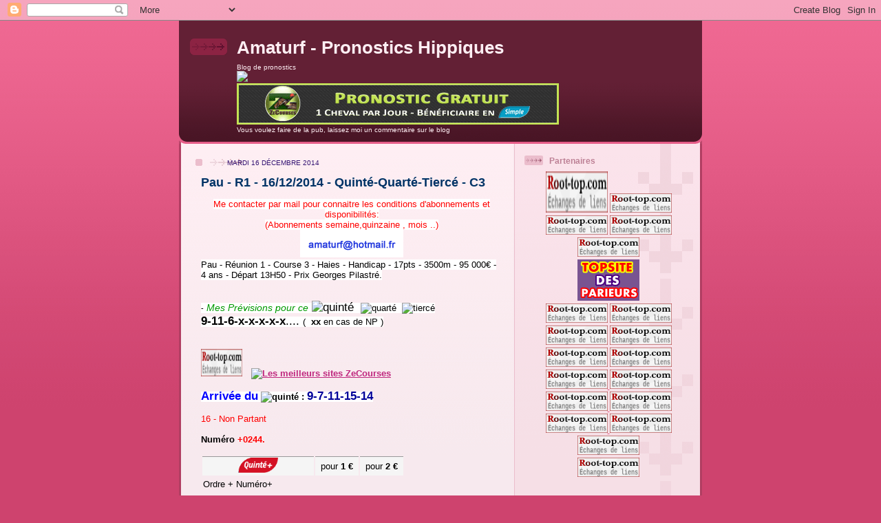

--- FILE ---
content_type: text/html; charset=UTF-8
request_url: https://amaturf.blogspot.com/2014/12/pau-r1-16122014-quinte-quarte-tierce-c3.html
body_size: 20371
content:
<!DOCTYPE html>
<html dir='ltr'>
<head>
<link href='https://www.blogger.com/static/v1/widgets/2944754296-widget_css_bundle.css' rel='stylesheet' type='text/css'/>
<meta content='text/html; charset=UTF-8' http-equiv='Content-Type'/>
<meta content='blogger' name='generator'/>
<link href='https://amaturf.blogspot.com/favicon.ico' rel='icon' type='image/x-icon'/>
<link href='http://amaturf.blogspot.com/2014/12/pau-r1-16122014-quinte-quarte-tierce-c3.html' rel='canonical'/>
<link rel="alternate" type="application/atom+xml" title="Amaturf   -   Pronostics Hippiques - Atom" href="https://amaturf.blogspot.com/feeds/posts/default" />
<link rel="alternate" type="application/rss+xml" title="Amaturf   -   Pronostics Hippiques - RSS" href="https://amaturf.blogspot.com/feeds/posts/default?alt=rss" />
<link rel="service.post" type="application/atom+xml" title="Amaturf   -   Pronostics Hippiques - Atom" href="https://www.blogger.com/feeds/6357223115213763462/posts/default" />

<link rel="alternate" type="application/atom+xml" title="Amaturf   -   Pronostics Hippiques - Atom" href="https://amaturf.blogspot.com/feeds/5312521790539046894/comments/default" />
<!--Can't find substitution for tag [blog.ieCssRetrofitLinks]-->
<link href='https://blogger.googleusercontent.com/img/b/R29vZ2xl/AVvXsEiPvYIFv0LdvZDVs6QGCgDbSd92nami-5E45nb66hnAkvOj28w5neceXVVyHyDTtjgqHHielQu5kORaWR857ygsiwwsv3KtPqWaBMZ58kZvLIFroNFKAeOlbJhLhtZWnAXNNhpQwmmWFA4/s1600/email+amaturf.png' rel='image_src'/>
<meta content='http://amaturf.blogspot.com/2014/12/pau-r1-16122014-quinte-quarte-tierce-c3.html' property='og:url'/>
<meta content='Pau - R1 - 16/12/2014 - Quinté-Quarté-Tiercé - C3' property='og:title'/>
<meta content=' Me contacter par mail pour connaitre les conditions d&#39;abonnements et disponibilités:  (Abonnements semaine,quinzaine , mois ..)    Pau - Ré...' property='og:description'/>
<meta content='https://blogger.googleusercontent.com/img/b/R29vZ2xl/AVvXsEiPvYIFv0LdvZDVs6QGCgDbSd92nami-5E45nb66hnAkvOj28w5neceXVVyHyDTtjgqHHielQu5kORaWR857ygsiwwsv3KtPqWaBMZ58kZvLIFroNFKAeOlbJhLhtZWnAXNNhpQwmmWFA4/w1200-h630-p-k-no-nu/email+amaturf.png' property='og:image'/>
<title>Amaturf   -   Pronostics Hippiques: Pau - R1 - 16/12/2014 - Quinté-Quarté-Tiercé - C3</title>
<style id='page-skin-1' type='text/css'><!--
/*
-----------------------------------------------
Blogger Template Style
Name: 	  Thisaway (Rose)
Date:     29 Feb 2004
Updated by: Blogger Team
----------------------------------------------- */
/* global
----------------------------------------------- */
body {
margin: 0;
text-align: center;
min-width: 760px;
background: #ce436e url(https://resources.blogblog.com/blogblog/data/thisaway_rose/bg_body.gif) repeat-x left top;
color: #000000;
font-size: small;
}
blockquote {
margin: 0;
padding-top: 0;
padding-right: 10px;
padding-bottom: 0;
padding-left: 10px;
border-left: 6px solid #f7d8e2;
border-right: 6px solid #f7d8e2;
color: #003366;
}
code {
color: #003366;
}
hr {
display: none;
}
/* layout
----------------------------------------------- */
#outer-wrapper {
margin: 0 auto;
width: 760px;
text-align: left;
font: normal normal 100% Helvetica,Arial,Verdana,'Trebuchet MS', Sans-serif;
}
#header-wrapper {
padding-bottom: 15px;
background: url(https://resources.blogblog.com/blogblog/data/thisaway_rose/bg_header_bottom.gif) no-repeat left bottom;
}
#header {
background: #632035 url(https://resources.blogblog.com/blogblog/data/thisaway_rose/bg_header.gif) repeat-x left bottom;
}
#content-wrapper {
position: relative;
width: 760px;
background: #f7f0e9 url(https://resources.blogblog.com/blogblog/data/thisaway_rose/bg_main_wrapper.gif) repeat-y left top;
}
#main-wrapper {
display: inline; /* fixes a strange ie margin bug */
float: left;
margin-top: 0;
margin-right: 0;
margin-bottom: 0;
margin-left: 3px;
padding: 0;
width: 483px;
word-wrap: break-word; /* fix for long text breaking sidebar float in IE */
overflow: hidden;     /* fix for long non-text content breaking IE sidebar float */
}
#main {
padding-top: 22px;
padding-right: 8px;
padding-bottom: 0;
padding-left: 8px;
background: url(https://resources.blogblog.com/blogblog/data/thisaway_rose/bg_content.gif) repeat-x left top;
}
.post {
margin-top: 0;
margin-right: 8px;
margin-bottom: 14px;
margin-left: 21px;
padding: 0;
border-bottom: 3px solid #f7d8e2;
}
#comments {
margin-top: 0;
margin-right: 16px;
margin-bottom: 14px;
margin-left: 29px;
padding: 10px;
border: 1px solid #f0ced8;
background-color: #f5e4e9;
}
#sidebar-wrapper {
display: inline; /* fixes a strange ie margin bug */
float: right;
margin-top: 0;
margin-right: 3px;
margin-bottom: 0;
margin-left: 0;
width: 269px;
color: #000000;
line-height: 1.4em;
font-size: 90%;
background: url(https://resources.blogblog.com/blogblog/data/thisaway_rose/bg_sidebar.gif) repeat-x left top;
word-wrap: break-word; /* fix for long text breaking sidebar float in IE */
overflow: hidden;     /* fix for long non-text content breaking IE sidebar float */
}
#sidebar {
padding-top: 7px;
padding-right: 11px;
padding-bottom: 0;
padding-left: 14px;
background: url(https://resources.blogblog.com/blogblog/data/thisaway_rose/bg_sidebar_arrow.gif) repeat-y 179px 0;
}
#sidebar .widget {
margin-bottom: 20px;
}
#footer-wrapper {
padding-top: 15px;
background: url(https://resources.blogblog.com/blogblog/data/thisaway_rose/bg_footer_top.gif) no-repeat left top;
clear: both;
}
#footer {
background: #491525 url(https://resources.blogblog.com/blogblog/data/thisaway_rose/bg_footer.gif) repeat-x left top;
text-align: center;
min-height: 2em;
}
/* headings
----------------------------------------------- */
#header h1 {
margin: 0;
padding-top: 24px;
padding-right: 0;
padding-bottom: 0;
padding-left: 84px;
background: url(https://resources.blogblog.com/blogblog/data/thisaway_rose/icon_header_left.gif) no-repeat 16px 26px;
}
h2.date-header {
margin: 0;
padding-top: 0;
padding-right: 0;
padding-bottom: 0;
padding-left: 29px;
text-transform: uppercase;
color: #341473;
background: url(https://resources.blogblog.com/blogblog/data/thisaway_rose/icon_date.gif) no-repeat 13px 0;
font-size: 80%;
font-weight: normal;
}
.date-header span {
margin-top: 0;
margin-right: 0;
margin-bottom: 0;
margin-left: 5px;
padding-top: 0;
padding-right: 25px;
padding-bottom: 0;
padding-left: 25px;
background: url(https://resources.blogblog.com/blogblog/data/thisaway_rose/bg_date.gif) no-repeat left 0;
}
.sidebar h2 {
padding-top: 1px;
padding-right: 0;
padding-bottom: 0;
padding-left: 36px;
color: #bd8095;
background: url(https://resources.blogblog.com/blogblog/data/thisaway_rose/icon_sidebar_heading_left.gif) no-repeat left 45%;
font: normal bold 100% Helvetica,Arial,Verdana,'Trebuchet MS', Sans-serif;
}
.sidebar .Profile h2 {
color: #95526a;
background: url(https://resources.blogblog.com/blogblog/data/thisaway_rose/icon_sidebar_profileheading_left.gif) no-repeat left 45%;
}
.post h3 {
margin-top: 13px;
margin-right: 0;
margin-bottom: 13px;
margin-left: 0;
padding: 0;
color: #003366;
font-size: 140%;
}
.post h3 a, .post h3 a:visited {
color: #003366;
}
#comments h4 {
margin-top: 0;
font-size: 120%;
}
/* text
----------------------------------------------- */
#header h1 {
color: #feeef3;
font: normal bold 200% Helvetica,Arial,Verdana,'Trebuchet MS', Sans-serif;
}
#header .description {
margin: 0;
padding-top: 7px;
padding-right: 16px;
padding-bottom: 0;
padding-left: 84px;
color: #feeef3;
font: normal normal 80% Helvetica,Arial,Verdana,'Trebuchet MS', Sans-serif;
}
.post-body p {
line-height: 1.4em;
/* Fix bug in IE5/Win with italics in posts */
margin: 0;
height: 1%;
overflow: visible;
}
.post-footer {
font-size: 80%;
color: #341473;
}
.uncustomized-post-template .post-footer {
text-align: right;
}
.uncustomized-post-template .post-footer .post-author,
.uncustomized-post-template .post-footer .post-timestamp {
display: block;
float: left;
text-align: left;
margin-right: 4px;
}
p.comment-author {
font-size: 83%;
}
.deleted-comment {
font-style:italic;
color:gray;
}
.comment-body p {
line-height: 1.4em;
}
.feed-links {
clear: both;
line-height: 2.5em;
margin-bottom: 0.5em;
margin-left: 29px;
}
#footer .widget {
margin: 0;
padding-top: 0;
padding-right: 0;
padding-bottom: 15px;
padding-left: 55px;
color: #feeef3;
font-size: 90%;
line-height: 1.4em;
background: url(https://resources.blogblog.com/blogblog/data/thisaway_rose/icon_footer.gif) no-repeat 16px 0;
}
/* lists
----------------------------------------------- */
.post ul {
padding-left: 32px;
list-style-type: none;
line-height: 1.4em;
}
.post li {
padding-top: 0;
padding-right: 0;
padding-bottom: 4px;
padding-left: 17px;
background: url(https://resources.blogblog.com/blogblog/data/thisaway_rose/icon_list_item_left.gif) no-repeat left 3px;
}
#comments ul {
margin: 0;
padding: 0;
list-style-type: none;
}
#comments li {
padding-top: 0;
padding-right: 0;
padding-bottom: 1px;
padding-left: 17px;
background: url(https://resources.blogblog.com/blogblog/data/thisaway_rose/icon_comment.gif) no-repeat left 3px;
}
.sidebar ul {
padding: 0;
list-style-type: none;
line-height: 1.2em;
margin-left: 0;
}
.sidebar li {
padding-top: 0;
padding-right: 0;
padding-bottom: 4px;
padding-left: 17px;
background: url(https://resources.blogblog.com/blogblog/data/thisaway_rose/icon_list_item.gif) no-repeat left 3px;
}
#blog-pager-newer-link {
float: left;
margin-left: 29px;
}
#blog-pager-older-link {
float: right;
margin-right: 16px;
}
#blog-pager {
text-align: center;
}
/* links
----------------------------------------------- */
a {
color: #bf277e;
font-weight: bold;
}
a:hover {
color: #96095a;
}
a.comment-link {
/* ie5.0/win doesn't apply padding to inline elements,
so we hide these two declarations from it */
background/* */:/**/url(https://resources.blogblog.com/blogblog/data/thisaway_rose/icon_comment.gif) no-repeat left 45%;
padding-left: 14px;
}
html>body a.comment-link {
/* respecified, for ie5/mac's benefit */
background: url(https://resources.blogblog.com/blogblog/data/thisaway_rose/icon_comment.gif) no-repeat left 45%;
padding-left: 14px;
}
.sidebar a {
color: #e25984;
}
.sidebar a:hover {
color: #b02c56;
}
#header h1 a {
color: #feeef3;
text-decoration: none;
}
#header h1 a:hover {
color: #d9b4c1;
}
.post h3 a {
text-decoration: none;
}
a img {
border-width: 0;
}
.clear {
clear: both;
line-height: 0;
height: 0;
}
.profile-textblock {
clear: both;
margin-bottom: 10px;
margin-left: 0;
}
.profile-img {
float: left;
margin-top: 0;
margin-right: 5px;
margin-bottom: 5px;
margin-left: 0;
padding: 3px;
border: 1px solid #ebbdcc;
}
.profile-link {
padding-top: 0;
padding-right: 0;
padding-bottom: 0;
padding-left: 17px;
background: url(https://resources.blogblog.com/blogblog/data/thisaway_rose/icon_profile_left.gif) no-repeat left 0;
}
/** Page structure tweaks for layout editor wireframe */
body#layout #main,
body#layout #sidebar {
padding: 0;
}

--></style>
<link href='https://www.blogger.com/dyn-css/authorization.css?targetBlogID=6357223115213763462&amp;zx=8e6d460c-59c9-4595-9ace-8978a1fec176' media='none' onload='if(media!=&#39;all&#39;)media=&#39;all&#39;' rel='stylesheet'/><noscript><link href='https://www.blogger.com/dyn-css/authorization.css?targetBlogID=6357223115213763462&amp;zx=8e6d460c-59c9-4595-9ace-8978a1fec176' rel='stylesheet'/></noscript>
<meta name='google-adsense-platform-account' content='ca-host-pub-1556223355139109'/>
<meta name='google-adsense-platform-domain' content='blogspot.com'/>

</head>
<body>
<div class='navbar section' id='navbar'><div class='widget Navbar' data-version='1' id='Navbar1'><script type="text/javascript">
    function setAttributeOnload(object, attribute, val) {
      if(window.addEventListener) {
        window.addEventListener('load',
          function(){ object[attribute] = val; }, false);
      } else {
        window.attachEvent('onload', function(){ object[attribute] = val; });
      }
    }
  </script>
<div id="navbar-iframe-container"></div>
<script type="text/javascript" src="https://apis.google.com/js/platform.js"></script>
<script type="text/javascript">
      gapi.load("gapi.iframes:gapi.iframes.style.bubble", function() {
        if (gapi.iframes && gapi.iframes.getContext) {
          gapi.iframes.getContext().openChild({
              url: 'https://www.blogger.com/navbar/6357223115213763462?po\x3d5312521790539046894\x26origin\x3dhttps://amaturf.blogspot.com',
              where: document.getElementById("navbar-iframe-container"),
              id: "navbar-iframe"
          });
        }
      });
    </script><script type="text/javascript">
(function() {
var script = document.createElement('script');
script.type = 'text/javascript';
script.src = '//pagead2.googlesyndication.com/pagead/js/google_top_exp.js';
var head = document.getElementsByTagName('head')[0];
if (head) {
head.appendChild(script);
}})();
</script>
</div></div>
<div id='outer-wrapper'><div id='wrap2'>
<!-- skip links for text browsers -->
<span id='skiplinks' style='display:none;'>
<a href='#main'>skip to main </a> |
      <a href='#sidebar'>skip to sidebar</a>
</span>
<div id='header-wrapper'>
<div class='header section' id='header'><div class='widget Header' data-version='1' id='Header1'>
<div id='header-inner'>
<div class='titlewrapper'>
<h1 class='title'>
<a href='https://amaturf.blogspot.com/'>
Amaturf   -   Pronostics Hippiques
</a>
</h1>
</div>
<div class='descriptionwrapper'>
<p class='description'><span>Blog de pronostics
<br>
<a href="http://amaturf.blogspot.com/"><img src="https://i84.servimg.com/u/f84/15/11/94/83/92-che11.gif"></a><br>

<a href="http://www.zecourses.com"><img src="https://lh3.googleusercontent.com/blogger_img_proxy/AEn0k_s8ttW6l4nX0qEhOInxQ2ytPUNCAAfO-L7wcHhc7exXZ_HPVgB7Lip8Wycs2Wos7vTDvHkzqJGirKsq_y7pzkZsaFt1YNf9ArhauN90=s0-d"></a><br>
Vous voulez faire de la pub, laissez moi un commentaire sur le blog</span></p>
</div>
</div>
</div></div>
</div>
<div id='content-wrapper'>
<div id='crosscol-wrapper' style='text-align:center'>
<div class='crosscol no-items section' id='crosscol'></div>
</div>
<div id='main-wrapper'>
<div class='main section' id='main'><div class='widget Blog' data-version='1' id='Blog1'>
<div class='blog-posts hfeed'>

          <div class="date-outer">
        
<h2 class='date-header'><span>mardi 16 décembre 2014</span></h2>

          <div class="date-posts">
        
<div class='post-outer'>
<div class='post hentry uncustomized-post-template' itemprop='blogPost' itemscope='itemscope' itemtype='http://schema.org/BlogPosting'>
<meta content='https://blogger.googleusercontent.com/img/b/R29vZ2xl/AVvXsEiPvYIFv0LdvZDVs6QGCgDbSd92nami-5E45nb66hnAkvOj28w5neceXVVyHyDTtjgqHHielQu5kORaWR857ygsiwwsv3KtPqWaBMZ58kZvLIFroNFKAeOlbJhLhtZWnAXNNhpQwmmWFA4/s1600/email+amaturf.png' itemprop='image_url'/>
<meta content='6357223115213763462' itemprop='blogId'/>
<meta content='5312521790539046894' itemprop='postId'/>
<a name='5312521790539046894'></a>
<h3 class='post-title entry-title' itemprop='name'>
Pau - R1 - 16/12/2014 - Quinté-Quarté-Tiercé - C3
</h3>
<div class='post-header'>
<div class='post-header-line-1'></div>
</div>
<div class='post-body entry-content' id='post-body-5312521790539046894' itemprop='description articleBody'>
<div class="" style="clear: both; color: red; text-align: center;">
<span style="background-color: white;">Me contacter par mail pour connaitre les conditions d'abonnements et disponibilités:</span><br />
<span style="background-color: white;">(Abonnements semaine,quinzaine , mois ..) </span></div>
<div class="separator" style="clear: both; text-align: center;">
<a href="https://blogger.googleusercontent.com/img/b/R29vZ2xl/AVvXsEiPvYIFv0LdvZDVs6QGCgDbSd92nami-5E45nb66hnAkvOj28w5neceXVVyHyDTtjgqHHielQu5kORaWR857ygsiwwsv3KtPqWaBMZ58kZvLIFroNFKAeOlbJhLhtZWnAXNNhpQwmmWFA4/s1600/email+amaturf.png" style="margin-left: 1em; margin-right: 1em;"><img border="0" src="https://blogger.googleusercontent.com/img/b/R29vZ2xl/AVvXsEiPvYIFv0LdvZDVs6QGCgDbSd92nami-5E45nb66hnAkvOj28w5neceXVVyHyDTtjgqHHielQu5kORaWR857ygsiwwsv3KtPqWaBMZ58kZvLIFroNFKAeOlbJhLhtZWnAXNNhpQwmmWFA4/s1600/email+amaturf.png" /></a></div>
<span style="background-color: white;"><span style="background-color: white;">Pau </span>- Réunion 1 - Course 3 - Haies - Handicap - 17pts      
     
  
  
    
         
                                                                      
- 3500m              - 95 000&#8364; - 4 ans -                  
        
           Départ 13H50 - Prix Georges Pilastré.</span><br />
<br />
<br />
<span style="background-color: white;"><span style="font-size: 85%;"><span style="font-size: 100%;"> -</span><span style="font-size: 100%;"><span style="font-size: 100%;"><span style="font-size: 130%;"> </span></span></span></span><span style="font-size: 130%;"><span style="color: #009900; font-size: 85%; font-style: italic;">Mes                                      Prévisions  pour  ce</span>  </span><span class="postbody" style="font-size: 130%;"><img alt="quinté" border="0" src="https://lh3.googleusercontent.com/blogger_img_proxy/AEn0k_s10c1CcYrCnY21oKDeGUuQ9SJMOINfLi8-P60B6y4JiaP8LBzzeh6hEmtYMiq1NeH5PaXCt1Cc-drYaz3t0fU8SThyKzyztwActY2RrF4Iyqncf5g=s0-d">&nbsp; </span><span class="postbody"><img alt="quarté" border="0" src="https://lh3.googleusercontent.com/blogger_img_proxy/AEn0k_sP0mpWllwM8kp0UbGMgggY92M0CUVrfrROFVhoiBNG_pHc60tyfTielLsCZBiwl2yHqi4El1-LMOJPG48rFJB1gFqU-hDMVdsjiZvz9TqEcSUcFWqi=s0-d">&nbsp; </span><span class="postbody"><img alt="tiercé" border="0" src="https://lh3.googleusercontent.com/blogger_img_proxy/AEn0k_tjW_xhfFyDA0Gj0FyacikL1DctACD2YFqwSx4xAyi2fyADA8yRDlZVG4U_ZOW5mykk55zCctiJaF7K9lGGj6wsBYD6_-cn4PNJxcQfu7d91JHJpzIN=s0-d"></span><span class="postbody"> </span></span><br />
<span style="background-color: white;"><span style="font-size: 130%;"><b>9-11-6-</b></span></span><span style="background-color: white;"><span style="font-size: 130%;"><b>x-x-x-x-x</b>.... <span style="font-size: small;">(<b>&nbsp; xx</b> en cas de NP )</span></span></span><br />
<br />
<br />
<a href="http://www.root-top.com/topsite/quinte/in.php?ID=40" style="clear: left; margin-bottom: 1em; margin-right: 1em;"><img border="0" height="40" src="https://lh3.googleusercontent.com/blogger_img_proxy/AEn0k_v4h75gsh0KyJ_dAZH5MRZOa07kt_PIoIEB50VAuMfIZVj7cZo4UC8RRhcmjK81mOfcwnT3Wiyfn7gygAGP5Nbhm_b8FVeam7P8-pAtiavzLKJ8YUI=s0-d" width="60"></a><a href="http://www.zecourses.com/topsites/"><img alt="Les meilleurs sites ZeCourses" border="0" src="https://lh3.googleusercontent.com/blogger_img_proxy/AEn0k_uqIe9SelYqIYE80C5gdm5SuAgVPcJQPsp6hwlZEm30sqZlEUOzhgbFiJWUhbxtolDS1UCBz-XyxpF0nyCWnqydQcrqAX7yaWBxr81KPIOQBW-MsrCS=s0-d"></a><br />
<br />
<span style="background-color: white;"><span style="font-size: 130%;"><span style="font-size: small;"><span style="font-weight: bold;"><span style="color: blue; font-size: 130%;">Arrivée du</span> </span><span class="postbody" style="font-weight: bold;"><img alt="quinté" border="0" src="https://lh3.googleusercontent.com/blogger_img_proxy/AEn0k_s10c1CcYrCnY21oKDeGUuQ9SJMOINfLi8-P60B6y4JiaP8LBzzeh6hEmtYMiq1NeH5PaXCt1Cc-drYaz3t0fU8SThyKzyztwActY2RrF4Iyqncf5g=s0-d"> : <span style="color: #000099; font-size: 130%;">9-7-11-15-14</span></span></span></span></span><br />
<br />
<span style="color: red;">16 - Non Partant</span><br />
<br />
<span style="font-size: small;"><span class="postbody" style="font-weight: bold;"><span style="color: #000099;"><span class="postbody" style="font-weight: bold;"><span style="color: #000099;"><span class="postbody" style="font-weight: bold;"><span style="color: #000099;"><span class="postbody" style="font-weight: bold;"><span style="color: #000099;"><span style="color: black;">Numéro <b><span style="color: red;">+0244.</span></b></span></span></span></span></span></span></span></span></span></span><br />
<br />
<table><tbody>
<tr><td bgcolor="#F5F5F5" class="blancdouble" height="20" style="border-top: 1px solid #999999; text-align: center;" width="160"><img height="22px" src="https://lh3.googleusercontent.com/blogger_img_proxy/AEn0k_sOXhJp8195EFlzRAC0uhVlt7jdnaOjEVWbCJ_wsVc-b34lguFwDyW0D2Fn8fFAYKBEMYFvMItI9O21FG4AHbau8I4MDcdvdfLgeEzWqLwwaQKM-qf2y5ejqcg0xw=s0-d">
      </td>
      <td align="center" bgcolor="#F5F5F5" class="blancdroite" style="border-top: 1px solid #999999;">
       pour<b> 1 &#8364;</b>
      </td>
      <td align="center" bgcolor="#F5F5F5" class="blancdroite" style="border-top: 1px solid #999999;">
               pour<b> 2 &#8364;</b>
       </td>
      </tr>
<tr>
        <td class="ncdouble1" height="20" width="160">
         Ordre + Numéro+ </td>
        <td align="right" class="pts01droite1">
                   </td>
          <td align="right" class="pts01droite1">
                    </td>
          </tr>
<tr>
        <td class="ncdouble0" height="20" width="160">
         Ordre</td>
        <td align="right" class="pts01droite0">
                   1&nbsp;170,00 &#8364;
            </td>
          <td align="right" class="pts01droite0">
                    2&nbsp;340,00 &#8364;
             </td>
          </tr>
<tr>
        <td class="ncdouble1" height="20" width="160">
         Désordre</td>
        <td align="right" class="pts01droite1">
                   23,40 &#8364;
            </td>
          <td align="right" class="pts01droite1">
                    46,80 &#8364;
             </td>
          </tr>
<tr>
        <td class="ncdouble0" height="20" width="160">
         Bonus 4</td>
        <td align="right" class="pts01droite0">
                   4,50 &#8364;
            </td>
          <td align="right" class="pts01droite0">
                    9,00 &#8364;
             </td>
          </tr>
<tr>
        <td class="ncdouble1" height="20" width="160">
         Bonus 4 sur 5</td>
        <td align="right" class="pts01droite1">
                   2,25 &#8364;
            </td>
          <td align="right" class="pts01droite1">
                    4,50 &#8364;
             </td>
          </tr>
<tr>
        <td class="ncdouble0" height="20" width="160">
         Bonus 3</td>
        <td align="right" class="pts01droite0">
                   1,50 &#8364;
            </td>
          <td align="right" class="pts01droite0">
                    3,00 &#8364;
             </td></tr>
</tbody></table>
<br />
<table><tbody>
<tr><td bgcolor="#F5F5F5" class="blancdouble" height="20" style="border-top: 1px solid #999999; text-align: center;" width="160"><img height="22px" src="https://lh3.googleusercontent.com/blogger_img_proxy/AEn0k_vMUGH0g85wTO-wUWL60QBmEXMlqRbtiO8Rh2seeMw0QsWHKhBZNqWGzBlVCly57lKeTUAkb8Jl2tIeuJlQZS32neoeFj4DmgsYXEPMggwiJswz-7MS6uLpvChzCQ=s0-d">
      </td>
      <td align="center" bgcolor="#F5F5F5" class="blancdroite" style="border-top: 1px solid #999999;">
       pour<b> 1 &#8364;</b>
      </td>
      <td align="center" bgcolor="#F5F5F5" class="blancdroite" style="border-top: 1px solid #999999;">
               pour<b> 1,3 &#8364;</b>
       </td>
      </tr>
<tr>
        <td class="ncdouble1" height="20" width="160">
         Ordre</td>
        <td align="right" class="pts01droite1">
                   164,00 &#8364;
            </td>
          <td align="right" class="pts01droite1">
                    213,20 &#8364;
             </td>
          </tr>
<tr>
        <td class="ncdouble0" height="20" width="160">
         Désordre</td>
        <td align="right" class="pts01droite0">
                   20,50 &#8364;
            </td>
          <td align="right" class="pts01droite0">
                    26,65 &#8364;
             </td>
          </tr>
<tr>
        <td class="ncdouble1" height="20" width="160">
         Bonus</td>
        <td align="right" class="pts01droite1">
                   4,80 &#8364;
            </td>
          <td align="right" class="pts01droite1">
                    6,24 &#8364;
             </td></tr>
</tbody></table>
<br />
<table><tbody>
<tr><td bgcolor="#F5F5F5" class="blancdouble" height="20" style="border-top: 1px solid #999999; text-align: center;" width="160"><img height="22px" src="https://lh3.googleusercontent.com/blogger_img_proxy/AEn0k_tvoJVAwW910gYwTT9as1skbctU30nb43220kQDWKZiuuKCJf9tILZOE8Fbu2POZyZrP5j0DMTmTLCRhkahPBO3lweWo5O174c18K6WKC11IOHFvGFAmWFVLarutA=s0-d">
      </td>
      <td align="center" bgcolor="#F5F5F5" class="blancdroite" style="border-top: 1px solid #999999;">
       pour<b> 1 &#8364;</b>
      </td>
      </tr>
<tr>
        <td class="ncdouble1" height="20" width="160">
         Ordre</td>
        <td align="right" class="pts01droite1">
                   86,00 &#8364;
            </td>
          </tr>
<tr>
        <td class="ncdouble0" height="20" width="160">
         Désordre</td>
        <td align="right" class="pts01droite0">
                   17,20 &#8364;
            </td></tr>
</tbody></table>
<br />
<br />
<a href="http://www.root-top.com/topsite/quinte/in.php?ID=40" style="clear: left; margin-bottom: 1em; margin-right: 1em;"><img border="0" height="40" src="https://lh3.googleusercontent.com/blogger_img_proxy/AEn0k_v4h75gsh0KyJ_dAZH5MRZOa07kt_PIoIEB50VAuMfIZVj7cZo4UC8RRhcmjK81mOfcwnT3Wiyfn7gygAGP5Nbhm_b8FVeam7P8-pAtiavzLKJ8YUI=s0-d" width="60"></a><a href="http://www.zecourses.com/topsites/"><img alt="Les meilleurs sites ZeCourses" border="0" src="https://lh3.googleusercontent.com/blogger_img_proxy/AEn0k_uqIe9SelYqIYE80C5gdm5SuAgVPcJQPsp6hwlZEm30sqZlEUOzhgbFiJWUhbxtolDS1UCBz-XyxpF0nyCWnqydQcrqAX7yaWBxr81KPIOQBW-MsrCS=s0-d"></a>
<div style='clear: both;'></div>
</div>
<div class='post-footer'>
<div class='post-footer-line post-footer-line-1'>
<span class='post-author vcard'>
Publié par
<span class='fn' itemprop='author' itemscope='itemscope' itemtype='http://schema.org/Person'>
<meta content='https://www.blogger.com/profile/16374303576440509324' itemprop='url'/>
<a class='g-profile' href='https://www.blogger.com/profile/16374303576440509324' rel='author' title='author profile'>
<span itemprop='name'>André</span>
</a>
</span>
</span>
<span class='post-timestamp'>
à
<meta content='http://amaturf.blogspot.com/2014/12/pau-r1-16122014-quinte-quarte-tierce-c3.html' itemprop='url'/>
<a class='timestamp-link' href='https://amaturf.blogspot.com/2014/12/pau-r1-16122014-quinte-quarte-tierce-c3.html' rel='bookmark' title='permanent link'><abbr class='published' itemprop='datePublished' title='2014-12-16T07:44:00+01:00'>07:44</abbr></a>
</span>
<span class='post-comment-link'>
</span>
<span class='post-icons'>
<span class='item-control blog-admin pid-275363649'>
<a href='https://www.blogger.com/post-edit.g?blogID=6357223115213763462&postID=5312521790539046894&from=pencil' title='Modifier l&#39;article'>
<img alt='' class='icon-action' height='18' src='https://resources.blogblog.com/img/icon18_edit_allbkg.gif' width='18'/>
</a>
</span>
</span>
<div class='post-share-buttons goog-inline-block'>
</div>
</div>
<div class='post-footer-line post-footer-line-2'>
<span class='post-labels'>
Libellés :
<a href='https://amaturf.blogspot.com/search/label/Quint%C3%A9%20-%20Pronos' rel='tag'>Quinté - Pronos</a>
</span>
</div>
<div class='post-footer-line post-footer-line-3'>
<span class='post-location'>
</span>
</div>
</div>
</div>
<div class='comments' id='comments'>
<a name='comments'></a>
<h4>Aucun commentaire:</h4>
<div id='Blog1_comments-block-wrapper'>
<dl class='avatar-comment-indent' id='comments-block'>
</dl>
</div>
<p class='comment-footer'>
<div class='comment-form'>
<a name='comment-form'></a>
<h4 id='comment-post-message'>Enregistrer un commentaire</h4>
<p>
</p>
<a href='https://www.blogger.com/comment/frame/6357223115213763462?po=5312521790539046894&hl=fr&saa=85391&origin=https://amaturf.blogspot.com' id='comment-editor-src'></a>
<iframe allowtransparency='true' class='blogger-iframe-colorize blogger-comment-from-post' frameborder='0' height='410px' id='comment-editor' name='comment-editor' src='' width='100%'></iframe>
<script src='https://www.blogger.com/static/v1/jsbin/2830521187-comment_from_post_iframe.js' type='text/javascript'></script>
<script type='text/javascript'>
      BLOG_CMT_createIframe('https://www.blogger.com/rpc_relay.html');
    </script>
</div>
</p>
</div>
</div>

        </div></div>
      
</div>
<div class='blog-pager' id='blog-pager'>
<span id='blog-pager-newer-link'>
<a class='blog-pager-newer-link' href='https://amaturf.blogspot.com/2014/12/vincennes-r1-17122014-jeux-simples.html' id='Blog1_blog-pager-newer-link' title='Article plus récent'>Article plus récent</a>
</span>
<span id='blog-pager-older-link'>
<a class='blog-pager-older-link' href='https://amaturf.blogspot.com/2014/12/vincennes-r2-16112014-jeux-simples.html' id='Blog1_blog-pager-older-link' title='Article plus ancien'>Article plus ancien</a>
</span>
<a class='home-link' href='https://amaturf.blogspot.com/'>Accueil</a>
</div>
<div class='clear'></div>
<div class='post-feeds'>
<div class='feed-links'>
Inscription à :
<a class='feed-link' href='https://amaturf.blogspot.com/feeds/5312521790539046894/comments/default' target='_blank' type='application/atom+xml'>Publier les commentaires (Atom)</a>
</div>
</div>
</div></div>
</div>
<div id='sidebar-wrapper'>
<div class='sidebar section' id='sidebar'><div class='widget HTML' data-version='1' id='HTML3'>
<h2 class='title'>Partenaires</h2>
<div class='widget-content'>
<div style="text-align: center;">

<!-- <a href="http://www.allosponsor.com/accueil.php?ref=38861" target="_blank"><img src="http://www.allosponsor.com/image/allosponsor_120x60.gif" border=0 alt="Rentabilisez efficacement votre site" /></a>-->
<!--<form action="https://www.paypal.com/cgi-bin/webscr" method="post" target="_top">
<input type="hidden" name="cmd" value="_s-xclick" />
<table>
<tr><td><input type="hidden" name="on0" value="Formule (Paiement par Paypal)" />Formule (Paiement par Paypal)</td></tr><tr><td><select name="os0">
	<option value="Abonnement 1 jour" />Abonnement 1 jour &#8364;6,00 EUR
	<option value="1 semaine" />1 semaine &#8364;30,00 EUR
	<option value="2 semaines" />2 semaines &#8364;50,00 EUR
	<option value="1 mois" />1 mois &#8364;80,00 EUR
</select> </td></tr>
</table>
<input type="hidden" name="currency_code" value="EUR" />
<input type="hidden" name="encrypted" value="-----BEGIN [base64]//IK1+vI634TfsKFgVwRLOz4FbDiOIKPLAtxC6EarEsBoy9JRDR7MJ5Vjq2y4DUgMoMMU9mGPCMEnXZqbML3bADm4Hre05FPtzMpg0Iy5G/[base64]/qoX6Jo2paUqGOJKM4BT3OcQ4tJAe6iLjqiyZ5VX7XDzn7u0RkCDObmqufsD3kIAIVli60VwkW8WwlTcvoXJKx6eODlGuKg+1WONLZmMTacRIqBJqNwpNpbnWCWh1xzk4svW0aPbOStUPuDkKQ/spMpq+Et9h7hIwCqJpXk6wCSwUqEmkX58oLyq/UXmjq3C8HYWrgvfhfy9bIhBgThr/hGGuZpDt/wS6iDg69BK1QpSd2BG5H8EPEgDOOWSk0xWkOatNGgiJwBD+HpLVQK+3wxcdmJ0sgDxMmy75zmnUTtuW1OMHZamnqy/[base64]/ETMS1ycjtkpkvjXZe9k+6CieLuLsPumsJ7QC1odNz3sJiCbs2wC0nLE0uLGaEtXynIgRqIddYCHx88pb5HTXv4SZeuv0Rqq4+axW9PLAAATU8w04qqjaSXgbGLP3NmohqM6bV9kZZwZLR/klDaQGo1u9uDb9lr4Yn+rBQIDAQABo4HuMIHrMB0GA1UdDgQWBBSWn3y7xm8XvVk/UtcKG+wQ1mSUazCBuwYDVR0jBIGzMIGwgBSWn3y7xm8XvVk/[base64]/zANBgkqhkiG9w0BAQUFAAOBgQCBXzpWmoBa5e9fo6ujionW1hUhPkOBakTr3YCDjbYfvJEiv/2P+IobhOGJr85+XHhN0v4gUkEDI8r2/rNk1m0GA8HKddvTjyGw/XqXa+LSTlDYkqI8OwR8GEYj4efEtcRpRYBxV8KxAW93YDWzFGvruKnnLbDAF6VR5w/[base64]/3wk1YxjjNyQJMbKpXEwDQYJKoZIhvcNAQEBBQAEgYA4kpJh1bFQsgcDgO5+xC5NxdFml9tkwfL0TwmZHiiKTeg/iEyCNlru4uf9vNrUBe/EbwRtfHCFYomz6pqP4MosHuZXA21wA2rAp9T+ztWqb8rDzgFYmaWKHF3UIUQVc5eMPutH2JNhU4WNST9tNQ9drkY0IvzDDVIjMItnEQR7Cg==-----END PKCS7-----
" />
<input type="image" src="https://www.paypalobjects.com/fr_FR/FR/i/btn/btn_paynow_LG.gif" border="0" name="submit" alt="PayPal, le réflexe sécurité pour payer en ligne" />
<img alt="" border="0" src="https://www.paypalobjects.com/fr_FR/i/scr/pixel.gif" width="1" height="1" />
</form>

<br />-->




<!-- Début bouton de vote - Root-top.com -->




<a href="http://www.root-top.com/topsite/quinte/in.php?ID=40"><img src="https://lh3.googleusercontent.com/blogger_img_proxy/AEn0k_v4h75gsh0KyJ_dAZH5MRZOa07kt_PIoIEB50VAuMfIZVj7cZo4UC8RRhcmjK81mOfcwnT3Wiyfn7gygAGP5Nbhm_b8FVeam7P8-pAtiavzLKJ8YUI=s0-d" border="0" width="90" height="60"></a>



<a href="http://www.root-top.com/topsite/baseturf/in.php?ID=365"><img src="https://lh3.googleusercontent.com/blogger_img_proxy/AEn0k_v-Cop13WvGrgrTeBqFw6sScmjEfrL0obxILsZuMW7S0SrYpJWb5Igyt511KcEo2tlrS183O6bp62z5MVJjcD13dN1oMqf7wvmgOAJJ8ZOD0Gd_CoW_Hw=s0-d" border="0" alt="amaturf" title="amaturf"><br />


<a href="http://www.root-top.com/topsite/jmpep80top/in.php?ID=595"><img src="https://lh3.googleusercontent.com/blogger_img_proxy/AEn0k_sRTnxD2_mfYGBMRvGH0eMTeb3KH_01WCUF05p36P_Kmc3aCtB6im7v4lfsixd3WIl650MNWGVKbBnibEtRaa_CPbiOw5TSFY5tiuxse6GhzWJrdjuNXoBD=s0-d" border="0" alt="amaturf" title="amaturf"></a>

<!--<a href="http://www.root-top.com/topsite/megaturf/in.php?ID=723"><img src="http://img.root-top.com/topsite/megaturf/banner.gif" border="0" alt="amaturf" title="amaturf" /><br /></a>-->


<a href="http://www.root-top.com/topsite/simpleturf/in.php?ID=66"><img src="https://lh3.googleusercontent.com/blogger_img_proxy/AEn0k_uu8Kxtf9ll-deTib63K1tjydexCWTYEX_QgPkyLqRUwjdkkswSNlm18nvCoG0MiSwZAbXURyOt0fQJu2olErNAkk9sDs7LVE9f4rxEnBFQmQvsH-_12Y0p=s0-d" border="0" alt="amaturf" title="amaturf"></a>

<a href="http://www.root-top.com/topsite/turfistes/in.php?ID=1903"><img src="https://img.root-top.com/topsite/turfistes/banner.gif" border="0" alt="amaturf" title="amaturf" /><br /></a>

<a href="http://www.root-top.com/topsite/topsitedesturfistes/in.php?ID=236"><img src="https://img.root-top.com/topsite/topsitedesturfistes/banner.gif" border="0" /><br /></a>



<!--<a href="http://www.root-top.com/topsite/turfistes/in.php?ID=1217"><img src="http://img.root-top.com/topsite/turfistes/banner.gif" border="0" alt="amaturf" title="amaturf" /><br /></a>-->

<a href="http://www.root-top.com/topsite/turfaunet/in.php?ID=368"><img src="https://lh3.googleusercontent.com/blogger_img_proxy/AEn0k_txVwUftYJ_k28gbuePlWVmvA1sTnuP-TJKh6C0n-js69LPWKkf4P7EY1xUhCnwwd0vPQMSnxJJe87WEUJCTVOKSHumPH5ZAhPAPUDPXolOPWV11rsVBoA=s0-d" border="0" alt="amaturf" title="amaturf"></a>

<a href="http://www.root-top.com/topsite/chepasturf/in.php?ID=277"><img src="https://lh3.googleusercontent.com/blogger_img_proxy/AEn0k_sYiZWgwiqfu3R4aVOhz2txegeuXsl02hcKD_uNv23Knx6QgBmw11pgFutWv3d3jXzGkuy8o62QIFZhgMKkNQu8F1ZTQ5h08pwc2tFquaTfNKBN9GDdt9M=s0-d" border="0" alt="amaturf" title="amaturf"><br /></a>

<a href="http://www.root-top.com/topsite/penaltyturf/in.php?ID=236"><img src="https://lh3.googleusercontent.com/blogger_img_proxy/AEn0k_soj5cb9BlZDA6lqkgBazO4lMxlWmaHkTAEQASppRfw3d6JmIbmzug8mHC1_3x_STrrJeI6-MtBjx-RWg8eZVCmI2rMN7NaMsRANMvsGLbI9rAvlT57QYzM4w=s0-d" border="0" alt="amaturf" title="amaturf"></a>

<a href="http://www.root-top.com/topsite/jessys48/in.php?ID=299"><img src="https://lh3.googleusercontent.com/blogger_img_proxy/AEn0k_s_py2H38r4taZ6nEFWq69hzXmr1DDHcGg1pMudMYnbzYJHN_PaWpKrG7RfDAbENQyZs6Z42t03UvTw3L3MxAkbZy574nB2Ju0FkM1kwXSCkPj87YJLuw=s0-d" border="0" alt="amaturf" title="amaturf"><br /></a>

<a href="http://www.root-top.com/topsite/mamdu55/in.php?ID=250"><img src="https://lh3.googleusercontent.com/blogger_img_proxy/AEn0k_uAmqSwDaI1NNI-1GVE1WhtnpbVSJ6Tw16mfySL4gwR5lh2AGPsBDTrO3tE1npxN33F96pKaRWOa3TNcIz98-NHhWa-qKM9uDEKMOFuuZ3d9Z3hwwkF=s0-d" border="0" alt="amaturf" title="amaturf"></a>

<a href="http://www.root-top.com/topsite/lapassiondutrot/in.php?ID=385"><img src="https://lh3.googleusercontent.com/blogger_img_proxy/AEn0k_ugGx2M2-D-fN3WhHTX85tHWxcDumKXnb-J7lhlhQFQFdYfr9OUqI0TNu6mDnwTnool_GecOqNeJDpeyb4c4HWg2DwDUNUex1euO4X54f6QzoKimAikmJkZve8yRw=s0-d" border="0" alt="amaturf" title="amaturf"><br /></a>













<!--<a href="http://www.root-top.com/topsite/secrets/in.php?ID=38"><img src="http://img.root-top.com/topsite/secrets/banner.gif" border="0" alt="amaturf" title="amaturf" /></a>-->



<a href="http://www.root-top.com/topsite/assezdegain/in.php?ID=119">
<img src="https://lh3.googleusercontent.com/blogger_img_proxy/AEn0k_t5Ogo46vg7GdW6rQ2yU00indtPw0ypJxVgudalq4k8eAk30XM9MXn3KoG9Yoo1b7e7Zasia3osx3ts-cJ7TWv71GBw5aIZFDPkP-OeJan36j8WCFj7JbbGVw=s0-d" border="0" alt="assezdegain" title="assezdegain">



<a href="http://www.root-top.com/topsite/topturfjs/in.php?ID=1486"><img src="https://lh3.googleusercontent.com/blogger_img_proxy/AEn0k_s8Onp_NFgYyd7bxTwvp2QTaDRk6Xq3mU6AVygG_efNcnV-XjIndUFSnBh1el2Y-jsX5NBtExl3CIBd-UQgdJiLmqWB8tKUWNO0oDuTiEsBypgHUky5vTo=s0-d" border="0"><br />


<a href="http://www.root-top.com/topsite/legrand5/in.php?ID=22"><img src="https://lh3.googleusercontent.com/blogger_img_proxy/AEn0k_sZE0zCWB15gWMH6iujZJcDTjJaJupozwB4OFALMdcTrbR627F4OQ-J69mZqZv5YB7TUFkltAmOVOolirJf0bnP4LM9D5qAE8ik1oUdwfRtuVehDxFK=s0-d" border="0">

<a href="http://www.root-top.com/topsite/guideturf/in.php?ID=83"><img src="https://lh3.googleusercontent.com/blogger_img_proxy/AEn0k_t_nf7-v3eG8QfgnjqRJqypvjyMIvLokTLK-f42uimfiV_CzA1_IPfMJSC6lqssshQ5FEqmExXUKbvf1wjI46JDry4jTyFQPRqdla_mgI6lKn6D7fTorQ=s0-d" border="0" alt="amaturf" title="amaturf"><br />

<!--<a href="http://www.root-top.com/topsite/baseturfcheval/in.php?ID=19"><img src="http://img.root-top.com/topsite/baseturfcheval/banner.gif" border="0" alt="amaturf" title="amaturf" /><br />-->

<a href="http://www.root-top.com/topsite/turf/in.php?ID=444"><img src="https://lh3.googleusercontent.com/blogger_img_proxy/AEn0k_vBl-hLGGwLasoazJiIbsiDbiom-yyZOIFCRJC-kmn22TxwubgXq9mHY0XsHSPND9sB0Q0MwPPzzASap0xcrBEwo5rjXqIMC8hvfUP1DvG_jn0=s0-d" border="0" alt="amaturf" title="amaturf">

<!--<a href="http://www.root-top.com/topsite/quinturf/in.php?ID=112"><img src="http://img.root-top.com/topsite/quinturf/banner.gif" border="0" alt="amaturf" title="amaturf" /><br />-->


<a href="http://www.root-top.com/topsite/turfoscope/in.php?ID=315"><img src="https://lh3.googleusercontent.com/blogger_img_proxy/AEn0k_uThDdw9fIgcrIIaY0NYqWjmUdQ7_j-xplTgaLEe674BvtltcpDVk_wN8OHk4WLBTPtyPoSc2RFUMeqrSy2AI36M6mEXUBpbYifm20u5mPHYoFAdJQ5RhsO=s0-d" border="0" alt="amaturf" title="amaturf">

<a href="http://www.root-top.com/topsite/01turf/in.php?ID=496"><img src="https://lh3.googleusercontent.com/blogger_img_proxy/AEn0k_upqtMxZOg60gqllNQKk2w8LgzzyUDW7t1hb5E6_tSNkNp6v8fEcGvfngU6050JuXXW-ZHf--P8ZFLdrCLRP4fpeQfaN7IQXvuvTs-NLIYjE0cNXQ=s0-d" border="0" alt="amaturf" title="amaturf"><br />

<!--<a href="http://www.root-top.com/topsite/carrefourduturf/in.php?ID=55"><img src="http://img.root-top.com/topsite/carrefourduturf/banner.gif" border="0" alt="amaturf" title="amaturf" />

<a href="http://www.root-top.com/topsite/pmuturf/in.php?ID=252"><img src="http://img.root-top.com/topsite/pmuturf/banner.gif" border="0" alt="amaturf" title="amaturf" /><br /><br />-->

<a href="http://www.root-top.com/topsite/toptierce/in.php?ID=219"><img src="https://lh3.googleusercontent.com/blogger_img_proxy/AEn0k_vlNCA3l1AoS-I50n70vvnsIFI4HnwAexEM6XgoAwoirR0Os0cALRj8DP4QLb7XJ5hI3xmv0fXYE41UE_YUXLkvY3kg3MFllMXTNXoqorl12qamdJyqxbU=s0-d" border="0" alt="amaturf" title="amaturf"><br />

<!--<a href="http://www.root-top.com/topsite/secrets/in.php?ID=737"><img src="http://img.root-top.com/topsite/secrets/banner.gif" border="0" alt="amaturf" title="amaturf" /><br />-->





<!-- Fin bouton de vote - Root-top.com -->




<!--<a><img src="http://www.baseturf.net" title="BaseTurf, la Base du Quinte" /><img src="http://www.baseturf.net/images/bouton_net_90_60.gif" alt="BaseTurf, la Base du Quinte" /></a>-->

<br />
<br />

<a href="http://www.espace-turf.com/"><img src="https://lh3.googleusercontent.com/blogger_img_proxy/AEn0k_vyRz7zxtmMDnnzhgnJPnwVHeaWzc55uxJOrTEZA0I0ngl8l3PQBi4sM2BVRPpf_cwotwX7kOdVYyQd1_bm4ryQG5a3l1G9lsJgKFlA0OzgJQ=s0-d" alt="Espace Turf, annuaire de site hippique" border="0"></a>
<br />





<!--<a href="http://base-turf-cheval.blogspot.com//" target="_blank"><img alt="Annuaire-Base-Turf-Cheval" border="0" src="http://img11.hostingpics.net/pics/550144logobtcfreestylemoitie.png" /></a>

<a target="_blank" href="http://www.base-turf-cheval.com/"><img width="75" height="82" border="0" alt="" src="http://www.base-turf-cheval.com/images/l/log/logobtcfreestylemoitie.png" /></a>-->
<br />

<!--<a href="http://www.bingooo.fr" title="Bingooo!! l'expertise en pronsotics"><img src="http://www.bingooo.fr/files/bingooodf8080_408.png" alt="Bingooo!! l&#39;expertise en pronsotics" /></a>
<br />-->


<script type="text/javascript" src="//www.hebdotop.com/cgi-bin/hebdotop.eur?id=294562"></script><br />




</a></a></a></a></a></a></a></a></a></div>
</div>
<div class='clear'></div>
</div><div class='widget HTML' data-version='1' id='HTML5'>
<div class='widget-content'>
<p align="center">
<br/>


<!--<iframe src="http://www.allosponsor.com/cgi-bin/iframe_sponsor.eur?num_site_aff=50428&type=3" frameborder="0" width="160" height="320" scrolling="no"></iframe>
</p><br/>-->

<!--<script type="text/javascript" language="JavaScript" src="http://www.advertsponsor.com/skyscraper_popup.php?id_site=132"></script>--></p>
</div>
<div class='clear'></div>
</div><div class='widget HTML' data-version='1' id='HTML6'>
<div class='widget-content'>
<!--<p align="center">
<br/>

<script type="text/javascript" language="JavaScript" src="http://www.advertsponsor.com/skyscraper_popup.php?id_site=1226"></script></p><br/>-->
</div>
<div class='clear'></div>
</div><div class='widget BlogList' data-version='1' id='BlogList4'>
<h2 class='title'>Ma liste de blogs</h2>
<div class='widget-content'>
<div class='blog-list-container' id='BlogList4_container'>
<ul id='BlogList4_blogs'>
</ul>
<div class='clear'></div>
</div>
</div>
</div><div class='widget HTML' data-version='1' id='HTML2'>
<h2 class='title'>Referencement</h2>
<div class='widget-content'>
<p align="center">


<a href="http://www.annuairedesblogs.org/" title="annuaire des blogs"><img src="https://lh3.googleusercontent.com/blogger_img_proxy/AEn0k_tU1bv_Lz12bL_O2qZgKeWLkYAVmuqmvnMLFZOMrsLghF4WUAUq-oCyI0NnAlYo5rhbSRklC9mDy80yHTc7HF4dnJ5JUXTfvYDqDppIbFhB7Hs=s0-d"></a><br />
<a href="http://www.annuaire-du-turf.com/" target="_blank"><img border="0" alt="annuaire pronostic turf" width="120" src="https://lh3.googleusercontent.com/blogger_img_proxy/AEn0k_uoyOyMAOdGkQAoas7xmhNK9rB3AOLnu_vqV1XRWoDFaTAKXO_cz8C640vez8GgyDzSfywcTtHIxy1Mps5Frv64FcsojEwPUFVSi_q41c0oBQ=s0-d" height="41"></a><br />
<a href="http://www.turfrance.com/" target="_blank"><img border="1" alt="turfrance" width="88" src="https://lh3.googleusercontent.com/blogger_img_proxy/AEn0k_u0cxyWz8519ChbiT0YQlQntvQu3za4VVEOwt5uoJ7K9xhiOwgjUOeDQJQ54OZNVTL6aDPD1TxN4Yg7KyCrz3dI7GM0k22zjmF4xHdVvB-uLlpYRQ=s0-d" height="31"></a><br />
<a href="http://www.simpleturf.net/" target="_blank"><img border="0" alt="Simple TURF" width="88" src="https://lh3.googleusercontent.com/blogger_img_proxy/AEn0k_vPr_3d4Oq6xdogycYtmqsTQko_XhE7m8DEQ8eaFEXYFfLYIJlCE_b8OjdF_QMY6Dv65G62M_9jf5V8RABpcj3ORaeGTCqzjl_FSw=s0-d" height="31" title="Annuaire et Pronostics hippiques 100% gratuits"></a><br />
<a href="http://www.123ici.com/annu.asp/num/492/site/260180" target="_blank"><img border="0" alt="ANNUAIRE TURF TUYAUX PRONOSTICS" src="https://lh3.googleusercontent.com/blogger_img_proxy/AEn0k_unoWWRcXWv388uPPwIet2OelU0wJ-ONiaoWzbgoEdwc_CDQL1d35yaQoUD9af48jhaj4TfV0is-q3fwI-93eLwextNIMrf-RB9J4oYeyrzAoJpe5gUaCAQBA=s0-d"></a><br />
<span style="font-size:78%;"><a target="_blank" href="http://turfplus.mylinea.com/">ANNUAIRE TURF TUYAUX...</a></span><br />
<a href="http://www.montjeuturf.net/"> <img border="0" alt="montjeu turf, pronostic hippique quotidien et gratuit" src="https://lh3.googleusercontent.com/blogger_img_proxy/AEn0k_vuGOxncpkfGu8x2G7OsL0fexh7AlYsqmb7PNN1OxJ0hKSIVIOLei8374aeSqVQnrFWIdWlulWhvppc9q_u-av7n42gF4BW-U08OisBWDbDZg=s0-d"></a><br />
<a href="http://www.turf-paris.fr/" target="_blank" title="Annuaire turf" onclick="onClickUnsafeLink(event);">Annuaireturf</a><br />
<a href="http://alloturf.genhit.com/in/dede" target="_blank"><img border="0" alt="Le top gratuit du turf, spécialité quinté" src="https://lh3.googleusercontent.com/blogger_img_proxy/AEn0k_uQxL4iPz4jlezFP-Drrntkdo1cMgeeniLA3e9EWSjUAjAIwby4HK7iwHN__S2BHY_Xzu2QHa8FTx2O764JC_-vNBA=s0-d"></a><br />


<script type="text/javascript" src="//fr.wedoo.com/cgi-bin/webmaster/webmaster_origin.cgi?siteid=227468&amp;originid=5&amp;logotypeid=1&amp;logoid=1&amp;elementid=1"></script>

</p>
</div>
<div class='clear'></div>
</div><div class='widget BlogArchive' data-version='1' id='BlogArchive1'>
<h2>Archives du blog</h2>
<div class='widget-content'>
<div id='ArchiveList'>
<div id='BlogArchive1_ArchiveList'>
<ul class='hierarchy'>
<li class='archivedate collapsed'>
<a class='toggle' href='javascript:void(0)'>
<span class='zippy'>

        &#9658;&#160;
      
</span>
</a>
<a class='post-count-link' href='https://amaturf.blogspot.com/2026/'>
2026
</a>
<span class='post-count' dir='ltr'>(9)</span>
<ul class='hierarchy'>
<li class='archivedate collapsed'>
<a class='toggle' href='javascript:void(0)'>
<span class='zippy'>

        &#9658;&#160;
      
</span>
</a>
<a class='post-count-link' href='https://amaturf.blogspot.com/2026/01/'>
janvier
</a>
<span class='post-count' dir='ltr'>(9)</span>
</li>
</ul>
</li>
</ul>
<ul class='hierarchy'>
<li class='archivedate collapsed'>
<a class='toggle' href='javascript:void(0)'>
<span class='zippy'>

        &#9658;&#160;
      
</span>
</a>
<a class='post-count-link' href='https://amaturf.blogspot.com/2025/'>
2025
</a>
<span class='post-count' dir='ltr'>(331)</span>
<ul class='hierarchy'>
<li class='archivedate collapsed'>
<a class='toggle' href='javascript:void(0)'>
<span class='zippy'>

        &#9658;&#160;
      
</span>
</a>
<a class='post-count-link' href='https://amaturf.blogspot.com/2025/12/'>
décembre
</a>
<span class='post-count' dir='ltr'>(18)</span>
</li>
</ul>
<ul class='hierarchy'>
<li class='archivedate collapsed'>
<a class='toggle' href='javascript:void(0)'>
<span class='zippy'>

        &#9658;&#160;
      
</span>
</a>
<a class='post-count-link' href='https://amaturf.blogspot.com/2025/11/'>
novembre
</a>
<span class='post-count' dir='ltr'>(22)</span>
</li>
</ul>
<ul class='hierarchy'>
<li class='archivedate collapsed'>
<a class='toggle' href='javascript:void(0)'>
<span class='zippy'>

        &#9658;&#160;
      
</span>
</a>
<a class='post-count-link' href='https://amaturf.blogspot.com/2025/10/'>
octobre
</a>
<span class='post-count' dir='ltr'>(30)</span>
</li>
</ul>
<ul class='hierarchy'>
<li class='archivedate collapsed'>
<a class='toggle' href='javascript:void(0)'>
<span class='zippy'>

        &#9658;&#160;
      
</span>
</a>
<a class='post-count-link' href='https://amaturf.blogspot.com/2025/09/'>
septembre
</a>
<span class='post-count' dir='ltr'>(30)</span>
</li>
</ul>
<ul class='hierarchy'>
<li class='archivedate collapsed'>
<a class='toggle' href='javascript:void(0)'>
<span class='zippy'>

        &#9658;&#160;
      
</span>
</a>
<a class='post-count-link' href='https://amaturf.blogspot.com/2025/08/'>
août
</a>
<span class='post-count' dir='ltr'>(30)</span>
</li>
</ul>
<ul class='hierarchy'>
<li class='archivedate collapsed'>
<a class='toggle' href='javascript:void(0)'>
<span class='zippy'>

        &#9658;&#160;
      
</span>
</a>
<a class='post-count-link' href='https://amaturf.blogspot.com/2025/07/'>
juillet
</a>
<span class='post-count' dir='ltr'>(22)</span>
</li>
</ul>
<ul class='hierarchy'>
<li class='archivedate collapsed'>
<a class='toggle' href='javascript:void(0)'>
<span class='zippy'>

        &#9658;&#160;
      
</span>
</a>
<a class='post-count-link' href='https://amaturf.blogspot.com/2025/06/'>
juin
</a>
<span class='post-count' dir='ltr'>(30)</span>
</li>
</ul>
<ul class='hierarchy'>
<li class='archivedate collapsed'>
<a class='toggle' href='javascript:void(0)'>
<span class='zippy'>

        &#9658;&#160;
      
</span>
</a>
<a class='post-count-link' href='https://amaturf.blogspot.com/2025/05/'>
mai
</a>
<span class='post-count' dir='ltr'>(30)</span>
</li>
</ul>
<ul class='hierarchy'>
<li class='archivedate collapsed'>
<a class='toggle' href='javascript:void(0)'>
<span class='zippy'>

        &#9658;&#160;
      
</span>
</a>
<a class='post-count-link' href='https://amaturf.blogspot.com/2025/04/'>
avril
</a>
<span class='post-count' dir='ltr'>(30)</span>
</li>
</ul>
<ul class='hierarchy'>
<li class='archivedate collapsed'>
<a class='toggle' href='javascript:void(0)'>
<span class='zippy'>

        &#9658;&#160;
      
</span>
</a>
<a class='post-count-link' href='https://amaturf.blogspot.com/2025/03/'>
mars
</a>
<span class='post-count' dir='ltr'>(31)</span>
</li>
</ul>
<ul class='hierarchy'>
<li class='archivedate collapsed'>
<a class='toggle' href='javascript:void(0)'>
<span class='zippy'>

        &#9658;&#160;
      
</span>
</a>
<a class='post-count-link' href='https://amaturf.blogspot.com/2025/02/'>
février
</a>
<span class='post-count' dir='ltr'>(27)</span>
</li>
</ul>
<ul class='hierarchy'>
<li class='archivedate collapsed'>
<a class='toggle' href='javascript:void(0)'>
<span class='zippy'>

        &#9658;&#160;
      
</span>
</a>
<a class='post-count-link' href='https://amaturf.blogspot.com/2025/01/'>
janvier
</a>
<span class='post-count' dir='ltr'>(31)</span>
</li>
</ul>
</li>
</ul>
<ul class='hierarchy'>
<li class='archivedate collapsed'>
<a class='toggle' href='javascript:void(0)'>
<span class='zippy'>

        &#9658;&#160;
      
</span>
</a>
<a class='post-count-link' href='https://amaturf.blogspot.com/2024/'>
2024
</a>
<span class='post-count' dir='ltr'>(339)</span>
<ul class='hierarchy'>
<li class='archivedate collapsed'>
<a class='toggle' href='javascript:void(0)'>
<span class='zippy'>

        &#9658;&#160;
      
</span>
</a>
<a class='post-count-link' href='https://amaturf.blogspot.com/2024/12/'>
décembre
</a>
<span class='post-count' dir='ltr'>(31)</span>
</li>
</ul>
<ul class='hierarchy'>
<li class='archivedate collapsed'>
<a class='toggle' href='javascript:void(0)'>
<span class='zippy'>

        &#9658;&#160;
      
</span>
</a>
<a class='post-count-link' href='https://amaturf.blogspot.com/2024/11/'>
novembre
</a>
<span class='post-count' dir='ltr'>(29)</span>
</li>
</ul>
<ul class='hierarchy'>
<li class='archivedate collapsed'>
<a class='toggle' href='javascript:void(0)'>
<span class='zippy'>

        &#9658;&#160;
      
</span>
</a>
<a class='post-count-link' href='https://amaturf.blogspot.com/2024/10/'>
octobre
</a>
<span class='post-count' dir='ltr'>(29)</span>
</li>
</ul>
<ul class='hierarchy'>
<li class='archivedate collapsed'>
<a class='toggle' href='javascript:void(0)'>
<span class='zippy'>

        &#9658;&#160;
      
</span>
</a>
<a class='post-count-link' href='https://amaturf.blogspot.com/2024/09/'>
septembre
</a>
<span class='post-count' dir='ltr'>(30)</span>
</li>
</ul>
<ul class='hierarchy'>
<li class='archivedate collapsed'>
<a class='toggle' href='javascript:void(0)'>
<span class='zippy'>

        &#9658;&#160;
      
</span>
</a>
<a class='post-count-link' href='https://amaturf.blogspot.com/2024/08/'>
août
</a>
<span class='post-count' dir='ltr'>(23)</span>
</li>
</ul>
<ul class='hierarchy'>
<li class='archivedate collapsed'>
<a class='toggle' href='javascript:void(0)'>
<span class='zippy'>

        &#9658;&#160;
      
</span>
</a>
<a class='post-count-link' href='https://amaturf.blogspot.com/2024/07/'>
juillet
</a>
<span class='post-count' dir='ltr'>(23)</span>
</li>
</ul>
<ul class='hierarchy'>
<li class='archivedate collapsed'>
<a class='toggle' href='javascript:void(0)'>
<span class='zippy'>

        &#9658;&#160;
      
</span>
</a>
<a class='post-count-link' href='https://amaturf.blogspot.com/2024/06/'>
juin
</a>
<span class='post-count' dir='ltr'>(30)</span>
</li>
</ul>
<ul class='hierarchy'>
<li class='archivedate collapsed'>
<a class='toggle' href='javascript:void(0)'>
<span class='zippy'>

        &#9658;&#160;
      
</span>
</a>
<a class='post-count-link' href='https://amaturf.blogspot.com/2024/05/'>
mai
</a>
<span class='post-count' dir='ltr'>(27)</span>
</li>
</ul>
<ul class='hierarchy'>
<li class='archivedate collapsed'>
<a class='toggle' href='javascript:void(0)'>
<span class='zippy'>

        &#9658;&#160;
      
</span>
</a>
<a class='post-count-link' href='https://amaturf.blogspot.com/2024/04/'>
avril
</a>
<span class='post-count' dir='ltr'>(30)</span>
</li>
</ul>
<ul class='hierarchy'>
<li class='archivedate collapsed'>
<a class='toggle' href='javascript:void(0)'>
<span class='zippy'>

        &#9658;&#160;
      
</span>
</a>
<a class='post-count-link' href='https://amaturf.blogspot.com/2024/03/'>
mars
</a>
<span class='post-count' dir='ltr'>(31)</span>
</li>
</ul>
<ul class='hierarchy'>
<li class='archivedate collapsed'>
<a class='toggle' href='javascript:void(0)'>
<span class='zippy'>

        &#9658;&#160;
      
</span>
</a>
<a class='post-count-link' href='https://amaturf.blogspot.com/2024/02/'>
février
</a>
<span class='post-count' dir='ltr'>(28)</span>
</li>
</ul>
<ul class='hierarchy'>
<li class='archivedate collapsed'>
<a class='toggle' href='javascript:void(0)'>
<span class='zippy'>

        &#9658;&#160;
      
</span>
</a>
<a class='post-count-link' href='https://amaturf.blogspot.com/2024/01/'>
janvier
</a>
<span class='post-count' dir='ltr'>(28)</span>
</li>
</ul>
</li>
</ul>
<ul class='hierarchy'>
<li class='archivedate collapsed'>
<a class='toggle' href='javascript:void(0)'>
<span class='zippy'>

        &#9658;&#160;
      
</span>
</a>
<a class='post-count-link' href='https://amaturf.blogspot.com/2023/'>
2023
</a>
<span class='post-count' dir='ltr'>(354)</span>
<ul class='hierarchy'>
<li class='archivedate collapsed'>
<a class='toggle' href='javascript:void(0)'>
<span class='zippy'>

        &#9658;&#160;
      
</span>
</a>
<a class='post-count-link' href='https://amaturf.blogspot.com/2023/12/'>
décembre
</a>
<span class='post-count' dir='ltr'>(30)</span>
</li>
</ul>
<ul class='hierarchy'>
<li class='archivedate collapsed'>
<a class='toggle' href='javascript:void(0)'>
<span class='zippy'>

        &#9658;&#160;
      
</span>
</a>
<a class='post-count-link' href='https://amaturf.blogspot.com/2023/11/'>
novembre
</a>
<span class='post-count' dir='ltr'>(30)</span>
</li>
</ul>
<ul class='hierarchy'>
<li class='archivedate collapsed'>
<a class='toggle' href='javascript:void(0)'>
<span class='zippy'>

        &#9658;&#160;
      
</span>
</a>
<a class='post-count-link' href='https://amaturf.blogspot.com/2023/10/'>
octobre
</a>
<span class='post-count' dir='ltr'>(30)</span>
</li>
</ul>
<ul class='hierarchy'>
<li class='archivedate collapsed'>
<a class='toggle' href='javascript:void(0)'>
<span class='zippy'>

        &#9658;&#160;
      
</span>
</a>
<a class='post-count-link' href='https://amaturf.blogspot.com/2023/09/'>
septembre
</a>
<span class='post-count' dir='ltr'>(30)</span>
</li>
</ul>
<ul class='hierarchy'>
<li class='archivedate collapsed'>
<a class='toggle' href='javascript:void(0)'>
<span class='zippy'>

        &#9658;&#160;
      
</span>
</a>
<a class='post-count-link' href='https://amaturf.blogspot.com/2023/08/'>
août
</a>
<span class='post-count' dir='ltr'>(26)</span>
</li>
</ul>
<ul class='hierarchy'>
<li class='archivedate collapsed'>
<a class='toggle' href='javascript:void(0)'>
<span class='zippy'>

        &#9658;&#160;
      
</span>
</a>
<a class='post-count-link' href='https://amaturf.blogspot.com/2023/07/'>
juillet
</a>
<span class='post-count' dir='ltr'>(28)</span>
</li>
</ul>
<ul class='hierarchy'>
<li class='archivedate collapsed'>
<a class='toggle' href='javascript:void(0)'>
<span class='zippy'>

        &#9658;&#160;
      
</span>
</a>
<a class='post-count-link' href='https://amaturf.blogspot.com/2023/06/'>
juin
</a>
<span class='post-count' dir='ltr'>(30)</span>
</li>
</ul>
<ul class='hierarchy'>
<li class='archivedate collapsed'>
<a class='toggle' href='javascript:void(0)'>
<span class='zippy'>

        &#9658;&#160;
      
</span>
</a>
<a class='post-count-link' href='https://amaturf.blogspot.com/2023/05/'>
mai
</a>
<span class='post-count' dir='ltr'>(31)</span>
</li>
</ul>
<ul class='hierarchy'>
<li class='archivedate collapsed'>
<a class='toggle' href='javascript:void(0)'>
<span class='zippy'>

        &#9658;&#160;
      
</span>
</a>
<a class='post-count-link' href='https://amaturf.blogspot.com/2023/04/'>
avril
</a>
<span class='post-count' dir='ltr'>(30)</span>
</li>
</ul>
<ul class='hierarchy'>
<li class='archivedate collapsed'>
<a class='toggle' href='javascript:void(0)'>
<span class='zippy'>

        &#9658;&#160;
      
</span>
</a>
<a class='post-count-link' href='https://amaturf.blogspot.com/2023/03/'>
mars
</a>
<span class='post-count' dir='ltr'>(30)</span>
</li>
</ul>
<ul class='hierarchy'>
<li class='archivedate collapsed'>
<a class='toggle' href='javascript:void(0)'>
<span class='zippy'>

        &#9658;&#160;
      
</span>
</a>
<a class='post-count-link' href='https://amaturf.blogspot.com/2023/02/'>
février
</a>
<span class='post-count' dir='ltr'>(28)</span>
</li>
</ul>
<ul class='hierarchy'>
<li class='archivedate collapsed'>
<a class='toggle' href='javascript:void(0)'>
<span class='zippy'>

        &#9658;&#160;
      
</span>
</a>
<a class='post-count-link' href='https://amaturf.blogspot.com/2023/01/'>
janvier
</a>
<span class='post-count' dir='ltr'>(31)</span>
</li>
</ul>
</li>
</ul>
<ul class='hierarchy'>
<li class='archivedate collapsed'>
<a class='toggle' href='javascript:void(0)'>
<span class='zippy'>

        &#9658;&#160;
      
</span>
</a>
<a class='post-count-link' href='https://amaturf.blogspot.com/2022/'>
2022
</a>
<span class='post-count' dir='ltr'>(345)</span>
<ul class='hierarchy'>
<li class='archivedate collapsed'>
<a class='toggle' href='javascript:void(0)'>
<span class='zippy'>

        &#9658;&#160;
      
</span>
</a>
<a class='post-count-link' href='https://amaturf.blogspot.com/2022/12/'>
décembre
</a>
<span class='post-count' dir='ltr'>(31)</span>
</li>
</ul>
<ul class='hierarchy'>
<li class='archivedate collapsed'>
<a class='toggle' href='javascript:void(0)'>
<span class='zippy'>

        &#9658;&#160;
      
</span>
</a>
<a class='post-count-link' href='https://amaturf.blogspot.com/2022/11/'>
novembre
</a>
<span class='post-count' dir='ltr'>(29)</span>
</li>
</ul>
<ul class='hierarchy'>
<li class='archivedate collapsed'>
<a class='toggle' href='javascript:void(0)'>
<span class='zippy'>

        &#9658;&#160;
      
</span>
</a>
<a class='post-count-link' href='https://amaturf.blogspot.com/2022/10/'>
octobre
</a>
<span class='post-count' dir='ltr'>(31)</span>
</li>
</ul>
<ul class='hierarchy'>
<li class='archivedate collapsed'>
<a class='toggle' href='javascript:void(0)'>
<span class='zippy'>

        &#9658;&#160;
      
</span>
</a>
<a class='post-count-link' href='https://amaturf.blogspot.com/2022/09/'>
septembre
</a>
<span class='post-count' dir='ltr'>(30)</span>
</li>
</ul>
<ul class='hierarchy'>
<li class='archivedate collapsed'>
<a class='toggle' href='javascript:void(0)'>
<span class='zippy'>

        &#9658;&#160;
      
</span>
</a>
<a class='post-count-link' href='https://amaturf.blogspot.com/2022/08/'>
août
</a>
<span class='post-count' dir='ltr'>(23)</span>
</li>
</ul>
<ul class='hierarchy'>
<li class='archivedate collapsed'>
<a class='toggle' href='javascript:void(0)'>
<span class='zippy'>

        &#9658;&#160;
      
</span>
</a>
<a class='post-count-link' href='https://amaturf.blogspot.com/2022/07/'>
juillet
</a>
<span class='post-count' dir='ltr'>(31)</span>
</li>
</ul>
<ul class='hierarchy'>
<li class='archivedate collapsed'>
<a class='toggle' href='javascript:void(0)'>
<span class='zippy'>

        &#9658;&#160;
      
</span>
</a>
<a class='post-count-link' href='https://amaturf.blogspot.com/2022/06/'>
juin
</a>
<span class='post-count' dir='ltr'>(30)</span>
</li>
</ul>
<ul class='hierarchy'>
<li class='archivedate collapsed'>
<a class='toggle' href='javascript:void(0)'>
<span class='zippy'>

        &#9658;&#160;
      
</span>
</a>
<a class='post-count-link' href='https://amaturf.blogspot.com/2022/05/'>
mai
</a>
<span class='post-count' dir='ltr'>(28)</span>
</li>
</ul>
<ul class='hierarchy'>
<li class='archivedate collapsed'>
<a class='toggle' href='javascript:void(0)'>
<span class='zippy'>

        &#9658;&#160;
      
</span>
</a>
<a class='post-count-link' href='https://amaturf.blogspot.com/2022/04/'>
avril
</a>
<span class='post-count' dir='ltr'>(23)</span>
</li>
</ul>
<ul class='hierarchy'>
<li class='archivedate collapsed'>
<a class='toggle' href='javascript:void(0)'>
<span class='zippy'>

        &#9658;&#160;
      
</span>
</a>
<a class='post-count-link' href='https://amaturf.blogspot.com/2022/03/'>
mars
</a>
<span class='post-count' dir='ltr'>(31)</span>
</li>
</ul>
<ul class='hierarchy'>
<li class='archivedate collapsed'>
<a class='toggle' href='javascript:void(0)'>
<span class='zippy'>

        &#9658;&#160;
      
</span>
</a>
<a class='post-count-link' href='https://amaturf.blogspot.com/2022/02/'>
février
</a>
<span class='post-count' dir='ltr'>(27)</span>
</li>
</ul>
<ul class='hierarchy'>
<li class='archivedate collapsed'>
<a class='toggle' href='javascript:void(0)'>
<span class='zippy'>

        &#9658;&#160;
      
</span>
</a>
<a class='post-count-link' href='https://amaturf.blogspot.com/2022/01/'>
janvier
</a>
<span class='post-count' dir='ltr'>(31)</span>
</li>
</ul>
</li>
</ul>
<ul class='hierarchy'>
<li class='archivedate collapsed'>
<a class='toggle' href='javascript:void(0)'>
<span class='zippy'>

        &#9658;&#160;
      
</span>
</a>
<a class='post-count-link' href='https://amaturf.blogspot.com/2021/'>
2021
</a>
<span class='post-count' dir='ltr'>(343)</span>
<ul class='hierarchy'>
<li class='archivedate collapsed'>
<a class='toggle' href='javascript:void(0)'>
<span class='zippy'>

        &#9658;&#160;
      
</span>
</a>
<a class='post-count-link' href='https://amaturf.blogspot.com/2021/12/'>
décembre
</a>
<span class='post-count' dir='ltr'>(29)</span>
</li>
</ul>
<ul class='hierarchy'>
<li class='archivedate collapsed'>
<a class='toggle' href='javascript:void(0)'>
<span class='zippy'>

        &#9658;&#160;
      
</span>
</a>
<a class='post-count-link' href='https://amaturf.blogspot.com/2021/11/'>
novembre
</a>
<span class='post-count' dir='ltr'>(29)</span>
</li>
</ul>
<ul class='hierarchy'>
<li class='archivedate collapsed'>
<a class='toggle' href='javascript:void(0)'>
<span class='zippy'>

        &#9658;&#160;
      
</span>
</a>
<a class='post-count-link' href='https://amaturf.blogspot.com/2021/10/'>
octobre
</a>
<span class='post-count' dir='ltr'>(31)</span>
</li>
</ul>
<ul class='hierarchy'>
<li class='archivedate collapsed'>
<a class='toggle' href='javascript:void(0)'>
<span class='zippy'>

        &#9658;&#160;
      
</span>
</a>
<a class='post-count-link' href='https://amaturf.blogspot.com/2021/09/'>
septembre
</a>
<span class='post-count' dir='ltr'>(29)</span>
</li>
</ul>
<ul class='hierarchy'>
<li class='archivedate collapsed'>
<a class='toggle' href='javascript:void(0)'>
<span class='zippy'>

        &#9658;&#160;
      
</span>
</a>
<a class='post-count-link' href='https://amaturf.blogspot.com/2021/08/'>
août
</a>
<span class='post-count' dir='ltr'>(23)</span>
</li>
</ul>
<ul class='hierarchy'>
<li class='archivedate collapsed'>
<a class='toggle' href='javascript:void(0)'>
<span class='zippy'>

        &#9658;&#160;
      
</span>
</a>
<a class='post-count-link' href='https://amaturf.blogspot.com/2021/07/'>
juillet
</a>
<span class='post-count' dir='ltr'>(31)</span>
</li>
</ul>
<ul class='hierarchy'>
<li class='archivedate collapsed'>
<a class='toggle' href='javascript:void(0)'>
<span class='zippy'>

        &#9658;&#160;
      
</span>
</a>
<a class='post-count-link' href='https://amaturf.blogspot.com/2021/06/'>
juin
</a>
<span class='post-count' dir='ltr'>(29)</span>
</li>
</ul>
<ul class='hierarchy'>
<li class='archivedate collapsed'>
<a class='toggle' href='javascript:void(0)'>
<span class='zippy'>

        &#9658;&#160;
      
</span>
</a>
<a class='post-count-link' href='https://amaturf.blogspot.com/2021/05/'>
mai
</a>
<span class='post-count' dir='ltr'>(26)</span>
</li>
</ul>
<ul class='hierarchy'>
<li class='archivedate collapsed'>
<a class='toggle' href='javascript:void(0)'>
<span class='zippy'>

        &#9658;&#160;
      
</span>
</a>
<a class='post-count-link' href='https://amaturf.blogspot.com/2021/04/'>
avril
</a>
<span class='post-count' dir='ltr'>(27)</span>
</li>
</ul>
<ul class='hierarchy'>
<li class='archivedate collapsed'>
<a class='toggle' href='javascript:void(0)'>
<span class='zippy'>

        &#9658;&#160;
      
</span>
</a>
<a class='post-count-link' href='https://amaturf.blogspot.com/2021/03/'>
mars
</a>
<span class='post-count' dir='ltr'>(31)</span>
</li>
</ul>
<ul class='hierarchy'>
<li class='archivedate collapsed'>
<a class='toggle' href='javascript:void(0)'>
<span class='zippy'>

        &#9658;&#160;
      
</span>
</a>
<a class='post-count-link' href='https://amaturf.blogspot.com/2021/02/'>
février
</a>
<span class='post-count' dir='ltr'>(28)</span>
</li>
</ul>
<ul class='hierarchy'>
<li class='archivedate collapsed'>
<a class='toggle' href='javascript:void(0)'>
<span class='zippy'>

        &#9658;&#160;
      
</span>
</a>
<a class='post-count-link' href='https://amaturf.blogspot.com/2021/01/'>
janvier
</a>
<span class='post-count' dir='ltr'>(30)</span>
</li>
</ul>
</li>
</ul>
<ul class='hierarchy'>
<li class='archivedate collapsed'>
<a class='toggle' href='javascript:void(0)'>
<span class='zippy'>

        &#9658;&#160;
      
</span>
</a>
<a class='post-count-link' href='https://amaturf.blogspot.com/2020/'>
2020
</a>
<span class='post-count' dir='ltr'>(385)</span>
<ul class='hierarchy'>
<li class='archivedate collapsed'>
<a class='toggle' href='javascript:void(0)'>
<span class='zippy'>

        &#9658;&#160;
      
</span>
</a>
<a class='post-count-link' href='https://amaturf.blogspot.com/2020/12/'>
décembre
</a>
<span class='post-count' dir='ltr'>(30)</span>
</li>
</ul>
<ul class='hierarchy'>
<li class='archivedate collapsed'>
<a class='toggle' href='javascript:void(0)'>
<span class='zippy'>

        &#9658;&#160;
      
</span>
</a>
<a class='post-count-link' href='https://amaturf.blogspot.com/2020/11/'>
novembre
</a>
<span class='post-count' dir='ltr'>(30)</span>
</li>
</ul>
<ul class='hierarchy'>
<li class='archivedate collapsed'>
<a class='toggle' href='javascript:void(0)'>
<span class='zippy'>

        &#9658;&#160;
      
</span>
</a>
<a class='post-count-link' href='https://amaturf.blogspot.com/2020/10/'>
octobre
</a>
<span class='post-count' dir='ltr'>(30)</span>
</li>
</ul>
<ul class='hierarchy'>
<li class='archivedate collapsed'>
<a class='toggle' href='javascript:void(0)'>
<span class='zippy'>

        &#9658;&#160;
      
</span>
</a>
<a class='post-count-link' href='https://amaturf.blogspot.com/2020/09/'>
septembre
</a>
<span class='post-count' dir='ltr'>(30)</span>
</li>
</ul>
<ul class='hierarchy'>
<li class='archivedate collapsed'>
<a class='toggle' href='javascript:void(0)'>
<span class='zippy'>

        &#9658;&#160;
      
</span>
</a>
<a class='post-count-link' href='https://amaturf.blogspot.com/2020/08/'>
août
</a>
<span class='post-count' dir='ltr'>(31)</span>
</li>
</ul>
<ul class='hierarchy'>
<li class='archivedate collapsed'>
<a class='toggle' href='javascript:void(0)'>
<span class='zippy'>

        &#9658;&#160;
      
</span>
</a>
<a class='post-count-link' href='https://amaturf.blogspot.com/2020/07/'>
juillet
</a>
<span class='post-count' dir='ltr'>(30)</span>
</li>
</ul>
<ul class='hierarchy'>
<li class='archivedate collapsed'>
<a class='toggle' href='javascript:void(0)'>
<span class='zippy'>

        &#9658;&#160;
      
</span>
</a>
<a class='post-count-link' href='https://amaturf.blogspot.com/2020/06/'>
juin
</a>
<span class='post-count' dir='ltr'>(30)</span>
</li>
</ul>
<ul class='hierarchy'>
<li class='archivedate collapsed'>
<a class='toggle' href='javascript:void(0)'>
<span class='zippy'>

        &#9658;&#160;
      
</span>
</a>
<a class='post-count-link' href='https://amaturf.blogspot.com/2020/05/'>
mai
</a>
<span class='post-count' dir='ltr'>(21)</span>
</li>
</ul>
<ul class='hierarchy'>
<li class='archivedate collapsed'>
<a class='toggle' href='javascript:void(0)'>
<span class='zippy'>

        &#9658;&#160;
      
</span>
</a>
<a class='post-count-link' href='https://amaturf.blogspot.com/2020/03/'>
mars
</a>
<span class='post-count' dir='ltr'>(33)</span>
</li>
</ul>
<ul class='hierarchy'>
<li class='archivedate collapsed'>
<a class='toggle' href='javascript:void(0)'>
<span class='zippy'>

        &#9658;&#160;
      
</span>
</a>
<a class='post-count-link' href='https://amaturf.blogspot.com/2020/02/'>
février
</a>
<span class='post-count' dir='ltr'>(58)</span>
</li>
</ul>
<ul class='hierarchy'>
<li class='archivedate collapsed'>
<a class='toggle' href='javascript:void(0)'>
<span class='zippy'>

        &#9658;&#160;
      
</span>
</a>
<a class='post-count-link' href='https://amaturf.blogspot.com/2020/01/'>
janvier
</a>
<span class='post-count' dir='ltr'>(62)</span>
</li>
</ul>
</li>
</ul>
<ul class='hierarchy'>
<li class='archivedate collapsed'>
<a class='toggle' href='javascript:void(0)'>
<span class='zippy'>

        &#9658;&#160;
      
</span>
</a>
<a class='post-count-link' href='https://amaturf.blogspot.com/2019/'>
2019
</a>
<span class='post-count' dir='ltr'>(703)</span>
<ul class='hierarchy'>
<li class='archivedate collapsed'>
<a class='toggle' href='javascript:void(0)'>
<span class='zippy'>

        &#9658;&#160;
      
</span>
</a>
<a class='post-count-link' href='https://amaturf.blogspot.com/2019/12/'>
décembre
</a>
<span class='post-count' dir='ltr'>(62)</span>
</li>
</ul>
<ul class='hierarchy'>
<li class='archivedate collapsed'>
<a class='toggle' href='javascript:void(0)'>
<span class='zippy'>

        &#9658;&#160;
      
</span>
</a>
<a class='post-count-link' href='https://amaturf.blogspot.com/2019/11/'>
novembre
</a>
<span class='post-count' dir='ltr'>(59)</span>
</li>
</ul>
<ul class='hierarchy'>
<li class='archivedate collapsed'>
<a class='toggle' href='javascript:void(0)'>
<span class='zippy'>

        &#9658;&#160;
      
</span>
</a>
<a class='post-count-link' href='https://amaturf.blogspot.com/2019/10/'>
octobre
</a>
<span class='post-count' dir='ltr'>(61)</span>
</li>
</ul>
<ul class='hierarchy'>
<li class='archivedate collapsed'>
<a class='toggle' href='javascript:void(0)'>
<span class='zippy'>

        &#9658;&#160;
      
</span>
</a>
<a class='post-count-link' href='https://amaturf.blogspot.com/2019/09/'>
septembre
</a>
<span class='post-count' dir='ltr'>(60)</span>
</li>
</ul>
<ul class='hierarchy'>
<li class='archivedate collapsed'>
<a class='toggle' href='javascript:void(0)'>
<span class='zippy'>

        &#9658;&#160;
      
</span>
</a>
<a class='post-count-link' href='https://amaturf.blogspot.com/2019/08/'>
août
</a>
<span class='post-count' dir='ltr'>(45)</span>
</li>
</ul>
<ul class='hierarchy'>
<li class='archivedate collapsed'>
<a class='toggle' href='javascript:void(0)'>
<span class='zippy'>

        &#9658;&#160;
      
</span>
</a>
<a class='post-count-link' href='https://amaturf.blogspot.com/2019/07/'>
juillet
</a>
<span class='post-count' dir='ltr'>(61)</span>
</li>
</ul>
<ul class='hierarchy'>
<li class='archivedate collapsed'>
<a class='toggle' href='javascript:void(0)'>
<span class='zippy'>

        &#9658;&#160;
      
</span>
</a>
<a class='post-count-link' href='https://amaturf.blogspot.com/2019/06/'>
juin
</a>
<span class='post-count' dir='ltr'>(58)</span>
</li>
</ul>
<ul class='hierarchy'>
<li class='archivedate collapsed'>
<a class='toggle' href='javascript:void(0)'>
<span class='zippy'>

        &#9658;&#160;
      
</span>
</a>
<a class='post-count-link' href='https://amaturf.blogspot.com/2019/05/'>
mai
</a>
<span class='post-count' dir='ltr'>(62)</span>
</li>
</ul>
<ul class='hierarchy'>
<li class='archivedate collapsed'>
<a class='toggle' href='javascript:void(0)'>
<span class='zippy'>

        &#9658;&#160;
      
</span>
</a>
<a class='post-count-link' href='https://amaturf.blogspot.com/2019/04/'>
avril
</a>
<span class='post-count' dir='ltr'>(60)</span>
</li>
</ul>
<ul class='hierarchy'>
<li class='archivedate collapsed'>
<a class='toggle' href='javascript:void(0)'>
<span class='zippy'>

        &#9658;&#160;
      
</span>
</a>
<a class='post-count-link' href='https://amaturf.blogspot.com/2019/03/'>
mars
</a>
<span class='post-count' dir='ltr'>(62)</span>
</li>
</ul>
<ul class='hierarchy'>
<li class='archivedate collapsed'>
<a class='toggle' href='javascript:void(0)'>
<span class='zippy'>

        &#9658;&#160;
      
</span>
</a>
<a class='post-count-link' href='https://amaturf.blogspot.com/2019/02/'>
février
</a>
<span class='post-count' dir='ltr'>(56)</span>
</li>
</ul>
<ul class='hierarchy'>
<li class='archivedate collapsed'>
<a class='toggle' href='javascript:void(0)'>
<span class='zippy'>

        &#9658;&#160;
      
</span>
</a>
<a class='post-count-link' href='https://amaturf.blogspot.com/2019/01/'>
janvier
</a>
<span class='post-count' dir='ltr'>(57)</span>
</li>
</ul>
</li>
</ul>
<ul class='hierarchy'>
<li class='archivedate collapsed'>
<a class='toggle' href='javascript:void(0)'>
<span class='zippy'>

        &#9658;&#160;
      
</span>
</a>
<a class='post-count-link' href='https://amaturf.blogspot.com/2018/'>
2018
</a>
<span class='post-count' dir='ltr'>(707)</span>
<ul class='hierarchy'>
<li class='archivedate collapsed'>
<a class='toggle' href='javascript:void(0)'>
<span class='zippy'>

        &#9658;&#160;
      
</span>
</a>
<a class='post-count-link' href='https://amaturf.blogspot.com/2018/12/'>
décembre
</a>
<span class='post-count' dir='ltr'>(59)</span>
</li>
</ul>
<ul class='hierarchy'>
<li class='archivedate collapsed'>
<a class='toggle' href='javascript:void(0)'>
<span class='zippy'>

        &#9658;&#160;
      
</span>
</a>
<a class='post-count-link' href='https://amaturf.blogspot.com/2018/11/'>
novembre
</a>
<span class='post-count' dir='ltr'>(58)</span>
</li>
</ul>
<ul class='hierarchy'>
<li class='archivedate collapsed'>
<a class='toggle' href='javascript:void(0)'>
<span class='zippy'>

        &#9658;&#160;
      
</span>
</a>
<a class='post-count-link' href='https://amaturf.blogspot.com/2018/10/'>
octobre
</a>
<span class='post-count' dir='ltr'>(61)</span>
</li>
</ul>
<ul class='hierarchy'>
<li class='archivedate collapsed'>
<a class='toggle' href='javascript:void(0)'>
<span class='zippy'>

        &#9658;&#160;
      
</span>
</a>
<a class='post-count-link' href='https://amaturf.blogspot.com/2018/09/'>
septembre
</a>
<span class='post-count' dir='ltr'>(60)</span>
</li>
</ul>
<ul class='hierarchy'>
<li class='archivedate collapsed'>
<a class='toggle' href='javascript:void(0)'>
<span class='zippy'>

        &#9658;&#160;
      
</span>
</a>
<a class='post-count-link' href='https://amaturf.blogspot.com/2018/08/'>
août
</a>
<span class='post-count' dir='ltr'>(46)</span>
</li>
</ul>
<ul class='hierarchy'>
<li class='archivedate collapsed'>
<a class='toggle' href='javascript:void(0)'>
<span class='zippy'>

        &#9658;&#160;
      
</span>
</a>
<a class='post-count-link' href='https://amaturf.blogspot.com/2018/07/'>
juillet
</a>
<span class='post-count' dir='ltr'>(60)</span>
</li>
</ul>
<ul class='hierarchy'>
<li class='archivedate collapsed'>
<a class='toggle' href='javascript:void(0)'>
<span class='zippy'>

        &#9658;&#160;
      
</span>
</a>
<a class='post-count-link' href='https://amaturf.blogspot.com/2018/06/'>
juin
</a>
<span class='post-count' dir='ltr'>(62)</span>
</li>
</ul>
<ul class='hierarchy'>
<li class='archivedate collapsed'>
<a class='toggle' href='javascript:void(0)'>
<span class='zippy'>

        &#9658;&#160;
      
</span>
</a>
<a class='post-count-link' href='https://amaturf.blogspot.com/2018/05/'>
mai
</a>
<span class='post-count' dir='ltr'>(62)</span>
</li>
</ul>
<ul class='hierarchy'>
<li class='archivedate collapsed'>
<a class='toggle' href='javascript:void(0)'>
<span class='zippy'>

        &#9658;&#160;
      
</span>
</a>
<a class='post-count-link' href='https://amaturf.blogspot.com/2018/04/'>
avril
</a>
<span class='post-count' dir='ltr'>(59)</span>
</li>
</ul>
<ul class='hierarchy'>
<li class='archivedate collapsed'>
<a class='toggle' href='javascript:void(0)'>
<span class='zippy'>

        &#9658;&#160;
      
</span>
</a>
<a class='post-count-link' href='https://amaturf.blogspot.com/2018/03/'>
mars
</a>
<span class='post-count' dir='ltr'>(62)</span>
</li>
</ul>
<ul class='hierarchy'>
<li class='archivedate collapsed'>
<a class='toggle' href='javascript:void(0)'>
<span class='zippy'>

        &#9658;&#160;
      
</span>
</a>
<a class='post-count-link' href='https://amaturf.blogspot.com/2018/02/'>
février
</a>
<span class='post-count' dir='ltr'>(56)</span>
</li>
</ul>
<ul class='hierarchy'>
<li class='archivedate collapsed'>
<a class='toggle' href='javascript:void(0)'>
<span class='zippy'>

        &#9658;&#160;
      
</span>
</a>
<a class='post-count-link' href='https://amaturf.blogspot.com/2018/01/'>
janvier
</a>
<span class='post-count' dir='ltr'>(62)</span>
</li>
</ul>
</li>
</ul>
<ul class='hierarchy'>
<li class='archivedate collapsed'>
<a class='toggle' href='javascript:void(0)'>
<span class='zippy'>

        &#9658;&#160;
      
</span>
</a>
<a class='post-count-link' href='https://amaturf.blogspot.com/2017/'>
2017
</a>
<span class='post-count' dir='ltr'>(691)</span>
<ul class='hierarchy'>
<li class='archivedate collapsed'>
<a class='toggle' href='javascript:void(0)'>
<span class='zippy'>

        &#9658;&#160;
      
</span>
</a>
<a class='post-count-link' href='https://amaturf.blogspot.com/2017/12/'>
décembre
</a>
<span class='post-count' dir='ltr'>(62)</span>
</li>
</ul>
<ul class='hierarchy'>
<li class='archivedate collapsed'>
<a class='toggle' href='javascript:void(0)'>
<span class='zippy'>

        &#9658;&#160;
      
</span>
</a>
<a class='post-count-link' href='https://amaturf.blogspot.com/2017/11/'>
novembre
</a>
<span class='post-count' dir='ltr'>(59)</span>
</li>
</ul>
<ul class='hierarchy'>
<li class='archivedate collapsed'>
<a class='toggle' href='javascript:void(0)'>
<span class='zippy'>

        &#9658;&#160;
      
</span>
</a>
<a class='post-count-link' href='https://amaturf.blogspot.com/2017/10/'>
octobre
</a>
<span class='post-count' dir='ltr'>(61)</span>
</li>
</ul>
<ul class='hierarchy'>
<li class='archivedate collapsed'>
<a class='toggle' href='javascript:void(0)'>
<span class='zippy'>

        &#9658;&#160;
      
</span>
</a>
<a class='post-count-link' href='https://amaturf.blogspot.com/2017/09/'>
septembre
</a>
<span class='post-count' dir='ltr'>(60)</span>
</li>
</ul>
<ul class='hierarchy'>
<li class='archivedate collapsed'>
<a class='toggle' href='javascript:void(0)'>
<span class='zippy'>

        &#9658;&#160;
      
</span>
</a>
<a class='post-count-link' href='https://amaturf.blogspot.com/2017/08/'>
août
</a>
<span class='post-count' dir='ltr'>(29)</span>
</li>
</ul>
<ul class='hierarchy'>
<li class='archivedate collapsed'>
<a class='toggle' href='javascript:void(0)'>
<span class='zippy'>

        &#9658;&#160;
      
</span>
</a>
<a class='post-count-link' href='https://amaturf.blogspot.com/2017/07/'>
juillet
</a>
<span class='post-count' dir='ltr'>(62)</span>
</li>
</ul>
<ul class='hierarchy'>
<li class='archivedate collapsed'>
<a class='toggle' href='javascript:void(0)'>
<span class='zippy'>

        &#9658;&#160;
      
</span>
</a>
<a class='post-count-link' href='https://amaturf.blogspot.com/2017/06/'>
juin
</a>
<span class='post-count' dir='ltr'>(60)</span>
</li>
</ul>
<ul class='hierarchy'>
<li class='archivedate collapsed'>
<a class='toggle' href='javascript:void(0)'>
<span class='zippy'>

        &#9658;&#160;
      
</span>
</a>
<a class='post-count-link' href='https://amaturf.blogspot.com/2017/05/'>
mai
</a>
<span class='post-count' dir='ltr'>(62)</span>
</li>
</ul>
<ul class='hierarchy'>
<li class='archivedate collapsed'>
<a class='toggle' href='javascript:void(0)'>
<span class='zippy'>

        &#9658;&#160;
      
</span>
</a>
<a class='post-count-link' href='https://amaturf.blogspot.com/2017/04/'>
avril
</a>
<span class='post-count' dir='ltr'>(58)</span>
</li>
</ul>
<ul class='hierarchy'>
<li class='archivedate collapsed'>
<a class='toggle' href='javascript:void(0)'>
<span class='zippy'>

        &#9658;&#160;
      
</span>
</a>
<a class='post-count-link' href='https://amaturf.blogspot.com/2017/03/'>
mars
</a>
<span class='post-count' dir='ltr'>(62)</span>
</li>
</ul>
<ul class='hierarchy'>
<li class='archivedate collapsed'>
<a class='toggle' href='javascript:void(0)'>
<span class='zippy'>

        &#9658;&#160;
      
</span>
</a>
<a class='post-count-link' href='https://amaturf.blogspot.com/2017/02/'>
février
</a>
<span class='post-count' dir='ltr'>(55)</span>
</li>
</ul>
<ul class='hierarchy'>
<li class='archivedate collapsed'>
<a class='toggle' href='javascript:void(0)'>
<span class='zippy'>

        &#9658;&#160;
      
</span>
</a>
<a class='post-count-link' href='https://amaturf.blogspot.com/2017/01/'>
janvier
</a>
<span class='post-count' dir='ltr'>(61)</span>
</li>
</ul>
</li>
</ul>
<ul class='hierarchy'>
<li class='archivedate collapsed'>
<a class='toggle' href='javascript:void(0)'>
<span class='zippy'>

        &#9658;&#160;
      
</span>
</a>
<a class='post-count-link' href='https://amaturf.blogspot.com/2016/'>
2016
</a>
<span class='post-count' dir='ltr'>(694)</span>
<ul class='hierarchy'>
<li class='archivedate collapsed'>
<a class='toggle' href='javascript:void(0)'>
<span class='zippy'>

        &#9658;&#160;
      
</span>
</a>
<a class='post-count-link' href='https://amaturf.blogspot.com/2016/12/'>
décembre
</a>
<span class='post-count' dir='ltr'>(62)</span>
</li>
</ul>
<ul class='hierarchy'>
<li class='archivedate collapsed'>
<a class='toggle' href='javascript:void(0)'>
<span class='zippy'>

        &#9658;&#160;
      
</span>
</a>
<a class='post-count-link' href='https://amaturf.blogspot.com/2016/11/'>
novembre
</a>
<span class='post-count' dir='ltr'>(60)</span>
</li>
</ul>
<ul class='hierarchy'>
<li class='archivedate collapsed'>
<a class='toggle' href='javascript:void(0)'>
<span class='zippy'>

        &#9658;&#160;
      
</span>
</a>
<a class='post-count-link' href='https://amaturf.blogspot.com/2016/10/'>
octobre
</a>
<span class='post-count' dir='ltr'>(61)</span>
</li>
</ul>
<ul class='hierarchy'>
<li class='archivedate collapsed'>
<a class='toggle' href='javascript:void(0)'>
<span class='zippy'>

        &#9658;&#160;
      
</span>
</a>
<a class='post-count-link' href='https://amaturf.blogspot.com/2016/09/'>
septembre
</a>
<span class='post-count' dir='ltr'>(60)</span>
</li>
</ul>
<ul class='hierarchy'>
<li class='archivedate collapsed'>
<a class='toggle' href='javascript:void(0)'>
<span class='zippy'>

        &#9658;&#160;
      
</span>
</a>
<a class='post-count-link' href='https://amaturf.blogspot.com/2016/08/'>
août
</a>
<span class='post-count' dir='ltr'>(34)</span>
</li>
</ul>
<ul class='hierarchy'>
<li class='archivedate collapsed'>
<a class='toggle' href='javascript:void(0)'>
<span class='zippy'>

        &#9658;&#160;
      
</span>
</a>
<a class='post-count-link' href='https://amaturf.blogspot.com/2016/07/'>
juillet
</a>
<span class='post-count' dir='ltr'>(59)</span>
</li>
</ul>
<ul class='hierarchy'>
<li class='archivedate collapsed'>
<a class='toggle' href='javascript:void(0)'>
<span class='zippy'>

        &#9658;&#160;
      
</span>
</a>
<a class='post-count-link' href='https://amaturf.blogspot.com/2016/06/'>
juin
</a>
<span class='post-count' dir='ltr'>(57)</span>
</li>
</ul>
<ul class='hierarchy'>
<li class='archivedate collapsed'>
<a class='toggle' href='javascript:void(0)'>
<span class='zippy'>

        &#9658;&#160;
      
</span>
</a>
<a class='post-count-link' href='https://amaturf.blogspot.com/2016/05/'>
mai
</a>
<span class='post-count' dir='ltr'>(61)</span>
</li>
</ul>
<ul class='hierarchy'>
<li class='archivedate collapsed'>
<a class='toggle' href='javascript:void(0)'>
<span class='zippy'>

        &#9658;&#160;
      
</span>
</a>
<a class='post-count-link' href='https://amaturf.blogspot.com/2016/04/'>
avril
</a>
<span class='post-count' dir='ltr'>(60)</span>
</li>
</ul>
<ul class='hierarchy'>
<li class='archivedate collapsed'>
<a class='toggle' href='javascript:void(0)'>
<span class='zippy'>

        &#9658;&#160;
      
</span>
</a>
<a class='post-count-link' href='https://amaturf.blogspot.com/2016/03/'>
mars
</a>
<span class='post-count' dir='ltr'>(62)</span>
</li>
</ul>
<ul class='hierarchy'>
<li class='archivedate collapsed'>
<a class='toggle' href='javascript:void(0)'>
<span class='zippy'>

        &#9658;&#160;
      
</span>
</a>
<a class='post-count-link' href='https://amaturf.blogspot.com/2016/02/'>
février
</a>
<span class='post-count' dir='ltr'>(57)</span>
</li>
</ul>
<ul class='hierarchy'>
<li class='archivedate collapsed'>
<a class='toggle' href='javascript:void(0)'>
<span class='zippy'>

        &#9658;&#160;
      
</span>
</a>
<a class='post-count-link' href='https://amaturf.blogspot.com/2016/01/'>
janvier
</a>
<span class='post-count' dir='ltr'>(61)</span>
</li>
</ul>
</li>
</ul>
<ul class='hierarchy'>
<li class='archivedate collapsed'>
<a class='toggle' href='javascript:void(0)'>
<span class='zippy'>

        &#9658;&#160;
      
</span>
</a>
<a class='post-count-link' href='https://amaturf.blogspot.com/2015/'>
2015
</a>
<span class='post-count' dir='ltr'>(698)</span>
<ul class='hierarchy'>
<li class='archivedate collapsed'>
<a class='toggle' href='javascript:void(0)'>
<span class='zippy'>

        &#9658;&#160;
      
</span>
</a>
<a class='post-count-link' href='https://amaturf.blogspot.com/2015/12/'>
décembre
</a>
<span class='post-count' dir='ltr'>(62)</span>
</li>
</ul>
<ul class='hierarchy'>
<li class='archivedate collapsed'>
<a class='toggle' href='javascript:void(0)'>
<span class='zippy'>

        &#9658;&#160;
      
</span>
</a>
<a class='post-count-link' href='https://amaturf.blogspot.com/2015/11/'>
novembre
</a>
<span class='post-count' dir='ltr'>(61)</span>
</li>
</ul>
<ul class='hierarchy'>
<li class='archivedate collapsed'>
<a class='toggle' href='javascript:void(0)'>
<span class='zippy'>

        &#9658;&#160;
      
</span>
</a>
<a class='post-count-link' href='https://amaturf.blogspot.com/2015/10/'>
octobre
</a>
<span class='post-count' dir='ltr'>(61)</span>
</li>
</ul>
<ul class='hierarchy'>
<li class='archivedate collapsed'>
<a class='toggle' href='javascript:void(0)'>
<span class='zippy'>

        &#9658;&#160;
      
</span>
</a>
<a class='post-count-link' href='https://amaturf.blogspot.com/2015/09/'>
septembre
</a>
<span class='post-count' dir='ltr'>(60)</span>
</li>
</ul>
<ul class='hierarchy'>
<li class='archivedate collapsed'>
<a class='toggle' href='javascript:void(0)'>
<span class='zippy'>

        &#9658;&#160;
      
</span>
</a>
<a class='post-count-link' href='https://amaturf.blogspot.com/2015/08/'>
août
</a>
<span class='post-count' dir='ltr'>(47)</span>
</li>
</ul>
<ul class='hierarchy'>
<li class='archivedate collapsed'>
<a class='toggle' href='javascript:void(0)'>
<span class='zippy'>

        &#9658;&#160;
      
</span>
</a>
<a class='post-count-link' href='https://amaturf.blogspot.com/2015/07/'>
juillet
</a>
<span class='post-count' dir='ltr'>(62)</span>
</li>
</ul>
<ul class='hierarchy'>
<li class='archivedate collapsed'>
<a class='toggle' href='javascript:void(0)'>
<span class='zippy'>

        &#9658;&#160;
      
</span>
</a>
<a class='post-count-link' href='https://amaturf.blogspot.com/2015/06/'>
juin
</a>
<span class='post-count' dir='ltr'>(59)</span>
</li>
</ul>
<ul class='hierarchy'>
<li class='archivedate collapsed'>
<a class='toggle' href='javascript:void(0)'>
<span class='zippy'>

        &#9658;&#160;
      
</span>
</a>
<a class='post-count-link' href='https://amaturf.blogspot.com/2015/05/'>
mai
</a>
<span class='post-count' dir='ltr'>(47)</span>
</li>
</ul>
<ul class='hierarchy'>
<li class='archivedate collapsed'>
<a class='toggle' href='javascript:void(0)'>
<span class='zippy'>

        &#9658;&#160;
      
</span>
</a>
<a class='post-count-link' href='https://amaturf.blogspot.com/2015/04/'>
avril
</a>
<span class='post-count' dir='ltr'>(60)</span>
</li>
</ul>
<ul class='hierarchy'>
<li class='archivedate collapsed'>
<a class='toggle' href='javascript:void(0)'>
<span class='zippy'>

        &#9658;&#160;
      
</span>
</a>
<a class='post-count-link' href='https://amaturf.blogspot.com/2015/03/'>
mars
</a>
<span class='post-count' dir='ltr'>(62)</span>
</li>
</ul>
<ul class='hierarchy'>
<li class='archivedate collapsed'>
<a class='toggle' href='javascript:void(0)'>
<span class='zippy'>

        &#9658;&#160;
      
</span>
</a>
<a class='post-count-link' href='https://amaturf.blogspot.com/2015/02/'>
février
</a>
<span class='post-count' dir='ltr'>(55)</span>
</li>
</ul>
<ul class='hierarchy'>
<li class='archivedate collapsed'>
<a class='toggle' href='javascript:void(0)'>
<span class='zippy'>

        &#9658;&#160;
      
</span>
</a>
<a class='post-count-link' href='https://amaturf.blogspot.com/2015/01/'>
janvier
</a>
<span class='post-count' dir='ltr'>(62)</span>
</li>
</ul>
</li>
</ul>
<ul class='hierarchy'>
<li class='archivedate expanded'>
<a class='toggle' href='javascript:void(0)'>
<span class='zippy toggle-open'>

        &#9660;&#160;
      
</span>
</a>
<a class='post-count-link' href='https://amaturf.blogspot.com/2014/'>
2014
</a>
<span class='post-count' dir='ltr'>(694)</span>
<ul class='hierarchy'>
<li class='archivedate expanded'>
<a class='toggle' href='javascript:void(0)'>
<span class='zippy toggle-open'>

        &#9660;&#160;
      
</span>
</a>
<a class='post-count-link' href='https://amaturf.blogspot.com/2014/12/'>
décembre
</a>
<span class='post-count' dir='ltr'>(60)</span>
<ul class='posts'>
<li><a href='https://amaturf.blogspot.com/2014/12/vincennes-r1-30122014-quinte-quarte.html'>Vincennes - R1 - 30/12/2014 - Quinté-Quarté-Tiercé...</a></li>
<li><a href='https://amaturf.blogspot.com/2014/12/vincennes-et-cagnes-sur-mer-30122014.html'>Vincennes et Cagnes-sur-Mer - 30/12/2014 - Jeux Si...</a></li>
<li><a href='https://amaturf.blogspot.com/2014/12/vincennes-r1-29122014-quinte-quarte.html'>Vincennes - R1 - 29/12/2014 - Quinté-Quarté-Tiercé...</a></li>
<li><a href='https://amaturf.blogspot.com/2014/12/vincennes-cagnes-sur-mer-toulouse.html'>Vincennes - Cagnes-sur-Mer - Toulouse - 29/12/2014...</a></li>
<li><a href='https://amaturf.blogspot.com/2014/12/vincennes-r1-28122014-quinte-quarte.html'>Vincennes - R1 - 28/12/2014 - Quinté-Quarté-Tiercé...</a></li>
<li><a href='https://amaturf.blogspot.com/2014/12/vincennes-et-argentan-28122014-jeux.html'>Vincennes et Argentan - 28/12/2014 - Jeux Simples</a></li>
<li><a href='https://amaturf.blogspot.com/2014/12/vincennes-r1-27122014-quinte-quarte.html'>Vincennes - R1 - 27/12/2014 - Quinté-Quarté-Tiercé...</a></li>
<li><a href='https://amaturf.blogspot.com/2014/12/vincennes-r1-27122014-jeux-simples.html'>Vincennes - R1 - 27/12/2014 - Jeux Simples</a></li>
<li><a href='https://amaturf.blogspot.com/2014/12/vincennes-r1-26122014-quinte-quarte.html'>Vincennes - R1 - 26/12/2014 - Quinté-Quarté-Tiercé...</a></li>
<li><a href='https://amaturf.blogspot.com/2014/12/vincennes-et-cagnes-sur-mer-26122014.html'>Vincennes et Cagnes-sur-Mer - 26/12/2014 - Jeux Si...</a></li>
<li><a href='https://amaturf.blogspot.com/2014/12/vincennes-r1-25122014-quinte-quarte.html'>Vincennes - R1 - 25/12/2014 - Quinté-Quarté-Tiercé...</a></li>
<li><a href='https://amaturf.blogspot.com/2014/12/vincennes-r1-25122014-jeux-simples.html'>Vincennes - R1 - 25/12/2014 - Jeux Simples</a></li>
<li><a href='https://amaturf.blogspot.com/2014/12/cagnes-sur-mer-r1-24122014-quinte.html'>Cagnes-sur-Mer - R1 - 24/12/2014 - Quinté-Quarté-T...</a></li>
<li><a href='https://amaturf.blogspot.com/2014/12/bordeaux-r2-24122014-jeux-simples.html'>Bordeaux - R2 - 24/12/2014 - Jeux Simples</a></li>
<li><a href='https://amaturf.blogspot.com/2014/12/vincennes-r1-23122014-quinte-quarte.html'>Vincennes - R1 - 23/12/2014 - Quinté-Quarté-Tiercé...</a></li>
<li><a href='https://amaturf.blogspot.com/2014/12/vincennes-et-pont-chateau-23122014-jeux.html'>Vincennes et Pont-Château - 23/12/2014 - Jeux Simples</a></li>
<li><a href='https://amaturf.blogspot.com/2014/12/deauville-r1-22122014-quinte-quarte.html'>Deauville - R1 - 22/12/2014 - Quinté-Quarté-Tiercé...</a></li>
<li><a href='https://amaturf.blogspot.com/2014/12/nantes-et-cabourg-22122014-jeux-simples.html'>Nantes et Cabourg - 22/12/2014 - Jeux Simples</a></li>
<li><a href='https://amaturf.blogspot.com/2014/12/vincennes-r1-21122014-quinte-quarte.html'>Vincennes - R1 - 21/12/2014 - Quinté-Quarté-Tiercé...</a></li>
<li><a href='https://amaturf.blogspot.com/2014/12/vincennes-meslay-du-maine-rouen.html'>Vincennes - Meslay-du-Maine - Rouen-Mauquenchy - 2...</a></li>
<li><a href='https://amaturf.blogspot.com/2014/12/vincennes-r1-20122014-quinte-quarte.html'>Vincennes - R1 - 20/12/2014 - Quinté-Quarté-Tiercé...</a></li>
<li><a href='https://amaturf.blogspot.com/2014/12/vincennes-r1-20122014-jeux-simples.html'>Vincennes - R1 - 20/12/2014 - Jeux Simples</a></li>
<li><a href='https://amaturf.blogspot.com/2014/12/vincennes-r1-19122014-quinte-quarte.html'>Vincennes - R1 - 19/12/2014 - Quinté-Quarté-Tiercé...</a></li>
<li><a href='https://amaturf.blogspot.com/2014/12/vincennes-r1-19122014-jeux-simples.html'>Vincennes - R1 - 19/12/2014 - Jeux Simples</a></li>
<li><a href='https://amaturf.blogspot.com/2014/12/cabourg-r1-18122014-quinte-quarte.html'>Cabourg - R1 - 18/12/2014 - Quinté-Quarté-Tiercé - C1</a></li>
<li><a href='https://amaturf.blogspot.com/2014/12/cabourg-et-cagnes-sur-mer-18122014-jeux.html'>Cabourg et Cagnes-sur-Mer - 18/12/2014 - Jeux Simples</a></li>
<li><a href='https://amaturf.blogspot.com/2014/12/vincennes-r1-17122014-quinte-quarte.html'>Vincennes - R1 - 17/12/2014 - Quinté-Quarté-Tiercé...</a></li>
<li><a href='https://amaturf.blogspot.com/2014/12/vincennes-r1-17122014-jeux-simples.html'>Vincennes - R1 - 17/12/2014 - Jeux Simples</a></li>
<li><a href='https://amaturf.blogspot.com/2014/12/pau-r1-16122014-quinte-quarte-tierce-c3.html'>Pau - R1 - 16/12/2014 - Quinté-Quarté-Tiercé - C3</a></li>
<li><a href='https://amaturf.blogspot.com/2014/12/vincennes-r2-16112014-jeux-simples.html'>Vincennes - R2 - 16/11/2014 - Jeux Simples</a></li>
<li><a href='https://amaturf.blogspot.com/2014/12/cagnes-sur-mer-r1-15122014-quinte.html'>Cagnes-sur-Mer - R1 - 15/12/2014 - Quinté-Quarté-T...</a></li>
<li><a href='https://amaturf.blogspot.com/2014/12/le-mans-et-graignes-15122014-jeux.html'>Le Mans et Graignes - 15/12/2014 - Jeux Simples</a></li>
<li><a href='https://amaturf.blogspot.com/2014/12/vincennes-r1-14122014-quinte-quarte.html'>Vincennes - R1 - 14/12/2014 - Quinté-Quarté-Tiercé...</a></li>
<li><a href='https://amaturf.blogspot.com/2014/12/vincennes-et-angers-14122014-jeux.html'>Vincennes et Angers - 14/12/2014 - Jeux Simples</a></li>
<li><a href='https://amaturf.blogspot.com/2014/12/vincennes-r1-13122014-quinte-quarte.html'>Vincennes - R1 - 13/12/2014 - Quinté-Quarté-Tiercé...</a></li>
<li><a href='https://amaturf.blogspot.com/2014/12/vincenes-r1-13122014-jeux-simples.html'>Vincenes - R1 - 13/12/2014 - Jeux Simples</a></li>
<li><a href='https://amaturf.blogspot.com/2014/12/vincennes-r1-12122014-quinte-quarte.html'>Vincennes - R1 - 12/12/2014 - Quinté-Quarté-Tiercé...</a></li>
<li><a href='https://amaturf.blogspot.com/2014/12/vincennes-r1-12122014-jeux-simples.html'>Vincennes - R1 - 12/12/2014 - Jeux Simples</a></li>
<li><a href='https://amaturf.blogspot.com/2014/12/vincennes-r1-11122014-quinte-quarte.html'>Vincennes - R1 - 11/12/2014 - Quinté-Quarté-Tiercé...</a></li>
<li><a href='https://amaturf.blogspot.com/2014/12/vincennes-r1-11122014-jeux-simples.html'>Vincennes - R1 - 11/12/2014 - Jeux Simples</a></li>
<li><a href='https://amaturf.blogspot.com/2014/12/vincennes-r1-10122014-quinte-quarte.html'>Vincennes - R1 - 10/12/2014 - Quinté-Quarté-Tiercé...</a></li>
<li><a href='https://amaturf.blogspot.com/2014/12/vincennes-r1-10122014-jeux-simples.html'>Vincennes - R1 - 10/12/2014 - Jeux Simples</a></li>
<li><a href='https://amaturf.blogspot.com/2014/12/cabourg-r1-091214-quinte-quarte-tierce.html'>Cabourg - R1 - 09/12/14 - Quinté-Quarté-Tiercé - C3</a></li>
<li><a href='https://amaturf.blogspot.com/2014/12/cabourg-et-vincennes-091214-jeux-simples.html'>Cabourg et Vincennes - 09/12/14 - Jeux Simples</a></li>
<li><a href='https://amaturf.blogspot.com/2014/12/vincennes-r1-081214-quinte-quarte.html'>Vincennes - R1 - 08/12/14 - Quinté-Quarté-Tiercé - C2</a></li>
<li><a href='https://amaturf.blogspot.com/2014/12/vincennes-et-cagnes-sur-mer-081214-jeux.html'>Vincennes et Cagnes-sur-Mer - 08/12/14 - Jeux Simples</a></li>
<li><a href='https://amaturf.blogspot.com/2014/12/vincennes-r1-071214-quinte-quarte.html'>Vincennes - R1 - 07/12/14 - Quinté-Quarté-Tiercé - C4</a></li>
<li><a href='https://amaturf.blogspot.com/2014/12/vincennes-r1-071214-jeux-simples.html'>Vincennes - R1 - 07/12/14 - Jeux Simples</a></li>
<li><a href='https://amaturf.blogspot.com/2014/12/vincennes-r1-061214-quinte-quarte.html'>Vincennes - R1 - 06/12/14 - Quinté-Quarté-Tiercé - C4</a></li>
<li><a href='https://amaturf.blogspot.com/2014/12/vincennes-r1-061214-jeux-simples.html'>Vincennes - R1 - 06/12/14 - Jeux Simples</a></li>
<li><a href='https://amaturf.blogspot.com/2014/12/vincennes-r3-05122014-quinte-quarte.html'>Vincennes - R3 - 05/12/2014 - Quinté-Quarté-Tiercé...</a></li>
<li><a href='https://amaturf.blogspot.com/2014/12/rouen-mauquenchy-et-vincennes-05122014.html'>Rouen-Mauquenchy et Vincennes - 05/12/2014 - Jeux ...</a></li>
<li><a href='https://amaturf.blogspot.com/2014/12/vincennes-r1-04122014-quinte-quarte.html'>Vincennes - R1 - 04/12/2014 - Quinté-Quarté-Tiercé...</a></li>
<li><a href='https://amaturf.blogspot.com/2014/12/vincennes-r1-04122014-jeux-simples.html'>Vincennes - R1 - 04/12/2014 - Jeux Simples</a></li>
<li><a href='https://amaturf.blogspot.com/2014/12/vincennes-r1-03122014-quinte-quarte.html'>Vincennes * R1 - 03/12/2014 - Quinté-Quarté-Tiercé...</a></li>
<li><a href='https://amaturf.blogspot.com/2014/12/vincennes-r1-03122014-jeux-simples.html'>Vincennes - R1 - 03/12/2014 - Jeux Simples</a></li>
<li><a href='https://amaturf.blogspot.com/2014/12/vincennes-r1-02122014-quinte-quarte.html'>Vincennes - R1 - 02/12/2014 - Quinté-Quarté-Tiercé...</a></li>
<li><a href='https://amaturf.blogspot.com/2014/12/vincennes-et-cagnes-sur-mer-02122014.html'>Vincennes et Cagnes-sur-Mer - 02/12/2014 - Jeux Si...</a></li>
<li><a href='https://amaturf.blogspot.com/2014/12/auteuil-r1-01122014-quinte-quarte.html'>Auteuil - R1 - 01/12/2014 - Quinté-Quarté-Tiercé - C4</a></li>
<li><a href='https://amaturf.blogspot.com/2014/12/vincennes-et-graignes-01122014-jeux.html'>Vincennes et Graignes - 01/12/2014 - Jeux Simples</a></li>
</ul>
</li>
</ul>
<ul class='hierarchy'>
<li class='archivedate collapsed'>
<a class='toggle' href='javascript:void(0)'>
<span class='zippy'>

        &#9658;&#160;
      
</span>
</a>
<a class='post-count-link' href='https://amaturf.blogspot.com/2014/11/'>
novembre
</a>
<span class='post-count' dir='ltr'>(60)</span>
</li>
</ul>
<ul class='hierarchy'>
<li class='archivedate collapsed'>
<a class='toggle' href='javascript:void(0)'>
<span class='zippy'>

        &#9658;&#160;
      
</span>
</a>
<a class='post-count-link' href='https://amaturf.blogspot.com/2014/10/'>
octobre
</a>
<span class='post-count' dir='ltr'>(62)</span>
</li>
</ul>
<ul class='hierarchy'>
<li class='archivedate collapsed'>
<a class='toggle' href='javascript:void(0)'>
<span class='zippy'>

        &#9658;&#160;
      
</span>
</a>
<a class='post-count-link' href='https://amaturf.blogspot.com/2014/09/'>
septembre
</a>
<span class='post-count' dir='ltr'>(60)</span>
</li>
</ul>
<ul class='hierarchy'>
<li class='archivedate collapsed'>
<a class='toggle' href='javascript:void(0)'>
<span class='zippy'>

        &#9658;&#160;
      
</span>
</a>
<a class='post-count-link' href='https://amaturf.blogspot.com/2014/08/'>
août
</a>
<span class='post-count' dir='ltr'>(62)</span>
</li>
</ul>
<ul class='hierarchy'>
<li class='archivedate collapsed'>
<a class='toggle' href='javascript:void(0)'>
<span class='zippy'>

        &#9658;&#160;
      
</span>
</a>
<a class='post-count-link' href='https://amaturf.blogspot.com/2014/07/'>
juillet
</a>
<span class='post-count' dir='ltr'>(62)</span>
</li>
</ul>
<ul class='hierarchy'>
<li class='archivedate collapsed'>
<a class='toggle' href='javascript:void(0)'>
<span class='zippy'>

        &#9658;&#160;
      
</span>
</a>
<a class='post-count-link' href='https://amaturf.blogspot.com/2014/06/'>
juin
</a>
<span class='post-count' dir='ltr'>(57)</span>
</li>
</ul>
<ul class='hierarchy'>
<li class='archivedate collapsed'>
<a class='toggle' href='javascript:void(0)'>
<span class='zippy'>

        &#9658;&#160;
      
</span>
</a>
<a class='post-count-link' href='https://amaturf.blogspot.com/2014/05/'>
mai
</a>
<span class='post-count' dir='ltr'>(44)</span>
</li>
</ul>
<ul class='hierarchy'>
<li class='archivedate collapsed'>
<a class='toggle' href='javascript:void(0)'>
<span class='zippy'>

        &#9658;&#160;
      
</span>
</a>
<a class='post-count-link' href='https://amaturf.blogspot.com/2014/04/'>
avril
</a>
<span class='post-count' dir='ltr'>(51)</span>
</li>
</ul>
<ul class='hierarchy'>
<li class='archivedate collapsed'>
<a class='toggle' href='javascript:void(0)'>
<span class='zippy'>

        &#9658;&#160;
      
</span>
</a>
<a class='post-count-link' href='https://amaturf.blogspot.com/2014/03/'>
mars
</a>
<span class='post-count' dir='ltr'>(62)</span>
</li>
</ul>
<ul class='hierarchy'>
<li class='archivedate collapsed'>
<a class='toggle' href='javascript:void(0)'>
<span class='zippy'>

        &#9658;&#160;
      
</span>
</a>
<a class='post-count-link' href='https://amaturf.blogspot.com/2014/02/'>
février
</a>
<span class='post-count' dir='ltr'>(55)</span>
</li>
</ul>
<ul class='hierarchy'>
<li class='archivedate collapsed'>
<a class='toggle' href='javascript:void(0)'>
<span class='zippy'>

        &#9658;&#160;
      
</span>
</a>
<a class='post-count-link' href='https://amaturf.blogspot.com/2014/01/'>
janvier
</a>
<span class='post-count' dir='ltr'>(59)</span>
</li>
</ul>
</li>
</ul>
<ul class='hierarchy'>
<li class='archivedate collapsed'>
<a class='toggle' href='javascript:void(0)'>
<span class='zippy'>

        &#9658;&#160;
      
</span>
</a>
<a class='post-count-link' href='https://amaturf.blogspot.com/2013/'>
2013
</a>
<span class='post-count' dir='ltr'>(697)</span>
<ul class='hierarchy'>
<li class='archivedate collapsed'>
<a class='toggle' href='javascript:void(0)'>
<span class='zippy'>

        &#9658;&#160;
      
</span>
</a>
<a class='post-count-link' href='https://amaturf.blogspot.com/2013/12/'>
décembre
</a>
<span class='post-count' dir='ltr'>(62)</span>
</li>
</ul>
<ul class='hierarchy'>
<li class='archivedate collapsed'>
<a class='toggle' href='javascript:void(0)'>
<span class='zippy'>

        &#9658;&#160;
      
</span>
</a>
<a class='post-count-link' href='https://amaturf.blogspot.com/2013/11/'>
novembre
</a>
<span class='post-count' dir='ltr'>(60)</span>
</li>
</ul>
<ul class='hierarchy'>
<li class='archivedate collapsed'>
<a class='toggle' href='javascript:void(0)'>
<span class='zippy'>

        &#9658;&#160;
      
</span>
</a>
<a class='post-count-link' href='https://amaturf.blogspot.com/2013/10/'>
octobre
</a>
<span class='post-count' dir='ltr'>(61)</span>
</li>
</ul>
<ul class='hierarchy'>
<li class='archivedate collapsed'>
<a class='toggle' href='javascript:void(0)'>
<span class='zippy'>

        &#9658;&#160;
      
</span>
</a>
<a class='post-count-link' href='https://amaturf.blogspot.com/2013/09/'>
septembre
</a>
<span class='post-count' dir='ltr'>(60)</span>
</li>
</ul>
<ul class='hierarchy'>
<li class='archivedate collapsed'>
<a class='toggle' href='javascript:void(0)'>
<span class='zippy'>

        &#9658;&#160;
      
</span>
</a>
<a class='post-count-link' href='https://amaturf.blogspot.com/2013/08/'>
août
</a>
<span class='post-count' dir='ltr'>(33)</span>
</li>
</ul>
<ul class='hierarchy'>
<li class='archivedate collapsed'>
<a class='toggle' href='javascript:void(0)'>
<span class='zippy'>

        &#9658;&#160;
      
</span>
</a>
<a class='post-count-link' href='https://amaturf.blogspot.com/2013/07/'>
juillet
</a>
<span class='post-count' dir='ltr'>(61)</span>
</li>
</ul>
<ul class='hierarchy'>
<li class='archivedate collapsed'>
<a class='toggle' href='javascript:void(0)'>
<span class='zippy'>

        &#9658;&#160;
      
</span>
</a>
<a class='post-count-link' href='https://amaturf.blogspot.com/2013/06/'>
juin
</a>
<span class='post-count' dir='ltr'>(59)</span>
</li>
</ul>
<ul class='hierarchy'>
<li class='archivedate collapsed'>
<a class='toggle' href='javascript:void(0)'>
<span class='zippy'>

        &#9658;&#160;
      
</span>
</a>
<a class='post-count-link' href='https://amaturf.blogspot.com/2013/05/'>
mai
</a>
<span class='post-count' dir='ltr'>(62)</span>
</li>
</ul>
<ul class='hierarchy'>
<li class='archivedate collapsed'>
<a class='toggle' href='javascript:void(0)'>
<span class='zippy'>

        &#9658;&#160;
      
</span>
</a>
<a class='post-count-link' href='https://amaturf.blogspot.com/2013/04/'>
avril
</a>
<span class='post-count' dir='ltr'>(60)</span>
</li>
</ul>
<ul class='hierarchy'>
<li class='archivedate collapsed'>
<a class='toggle' href='javascript:void(0)'>
<span class='zippy'>

        &#9658;&#160;
      
</span>
</a>
<a class='post-count-link' href='https://amaturf.blogspot.com/2013/03/'>
mars
</a>
<span class='post-count' dir='ltr'>(62)</span>
</li>
</ul>
<ul class='hierarchy'>
<li class='archivedate collapsed'>
<a class='toggle' href='javascript:void(0)'>
<span class='zippy'>

        &#9658;&#160;
      
</span>
</a>
<a class='post-count-link' href='https://amaturf.blogspot.com/2013/02/'>
février
</a>
<span class='post-count' dir='ltr'>(56)</span>
</li>
</ul>
<ul class='hierarchy'>
<li class='archivedate collapsed'>
<a class='toggle' href='javascript:void(0)'>
<span class='zippy'>

        &#9658;&#160;
      
</span>
</a>
<a class='post-count-link' href='https://amaturf.blogspot.com/2013/01/'>
janvier
</a>
<span class='post-count' dir='ltr'>(61)</span>
</li>
</ul>
</li>
</ul>
<ul class='hierarchy'>
<li class='archivedate collapsed'>
<a class='toggle' href='javascript:void(0)'>
<span class='zippy'>

        &#9658;&#160;
      
</span>
</a>
<a class='post-count-link' href='https://amaturf.blogspot.com/2012/'>
2012
</a>
<span class='post-count' dir='ltr'>(703)</span>
<ul class='hierarchy'>
<li class='archivedate collapsed'>
<a class='toggle' href='javascript:void(0)'>
<span class='zippy'>

        &#9658;&#160;
      
</span>
</a>
<a class='post-count-link' href='https://amaturf.blogspot.com/2012/12/'>
décembre
</a>
<span class='post-count' dir='ltr'>(59)</span>
</li>
</ul>
<ul class='hierarchy'>
<li class='archivedate collapsed'>
<a class='toggle' href='javascript:void(0)'>
<span class='zippy'>

        &#9658;&#160;
      
</span>
</a>
<a class='post-count-link' href='https://amaturf.blogspot.com/2012/11/'>
novembre
</a>
<span class='post-count' dir='ltr'>(60)</span>
</li>
</ul>
<ul class='hierarchy'>
<li class='archivedate collapsed'>
<a class='toggle' href='javascript:void(0)'>
<span class='zippy'>

        &#9658;&#160;
      
</span>
</a>
<a class='post-count-link' href='https://amaturf.blogspot.com/2012/10/'>
octobre
</a>
<span class='post-count' dir='ltr'>(61)</span>
</li>
</ul>
<ul class='hierarchy'>
<li class='archivedate collapsed'>
<a class='toggle' href='javascript:void(0)'>
<span class='zippy'>

        &#9658;&#160;
      
</span>
</a>
<a class='post-count-link' href='https://amaturf.blogspot.com/2012/09/'>
septembre
</a>
<span class='post-count' dir='ltr'>(60)</span>
</li>
</ul>
<ul class='hierarchy'>
<li class='archivedate collapsed'>
<a class='toggle' href='javascript:void(0)'>
<span class='zippy'>

        &#9658;&#160;
      
</span>
</a>
<a class='post-count-link' href='https://amaturf.blogspot.com/2012/08/'>
août
</a>
<span class='post-count' dir='ltr'>(47)</span>
</li>
</ul>
<ul class='hierarchy'>
<li class='archivedate collapsed'>
<a class='toggle' href='javascript:void(0)'>
<span class='zippy'>

        &#9658;&#160;
      
</span>
</a>
<a class='post-count-link' href='https://amaturf.blogspot.com/2012/07/'>
juillet
</a>
<span class='post-count' dir='ltr'>(61)</span>
</li>
</ul>
<ul class='hierarchy'>
<li class='archivedate collapsed'>
<a class='toggle' href='javascript:void(0)'>
<span class='zippy'>

        &#9658;&#160;
      
</span>
</a>
<a class='post-count-link' href='https://amaturf.blogspot.com/2012/06/'>
juin
</a>
<span class='post-count' dir='ltr'>(59)</span>
</li>
</ul>
<ul class='hierarchy'>
<li class='archivedate collapsed'>
<a class='toggle' href='javascript:void(0)'>
<span class='zippy'>

        &#9658;&#160;
      
</span>
</a>
<a class='post-count-link' href='https://amaturf.blogspot.com/2012/05/'>
mai
</a>
<span class='post-count' dir='ltr'>(62)</span>
</li>
</ul>
<ul class='hierarchy'>
<li class='archivedate collapsed'>
<a class='toggle' href='javascript:void(0)'>
<span class='zippy'>

        &#9658;&#160;
      
</span>
</a>
<a class='post-count-link' href='https://amaturf.blogspot.com/2012/04/'>
avril
</a>
<span class='post-count' dir='ltr'>(60)</span>
</li>
</ul>
<ul class='hierarchy'>
<li class='archivedate collapsed'>
<a class='toggle' href='javascript:void(0)'>
<span class='zippy'>

        &#9658;&#160;
      
</span>
</a>
<a class='post-count-link' href='https://amaturf.blogspot.com/2012/03/'>
mars
</a>
<span class='post-count' dir='ltr'>(62)</span>
</li>
</ul>
<ul class='hierarchy'>
<li class='archivedate collapsed'>
<a class='toggle' href='javascript:void(0)'>
<span class='zippy'>

        &#9658;&#160;
      
</span>
</a>
<a class='post-count-link' href='https://amaturf.blogspot.com/2012/02/'>
février
</a>
<span class='post-count' dir='ltr'>(49)</span>
</li>
</ul>
<ul class='hierarchy'>
<li class='archivedate collapsed'>
<a class='toggle' href='javascript:void(0)'>
<span class='zippy'>

        &#9658;&#160;
      
</span>
</a>
<a class='post-count-link' href='https://amaturf.blogspot.com/2012/01/'>
janvier
</a>
<span class='post-count' dir='ltr'>(63)</span>
</li>
</ul>
</li>
</ul>
<ul class='hierarchy'>
<li class='archivedate collapsed'>
<a class='toggle' href='javascript:void(0)'>
<span class='zippy'>

        &#9658;&#160;
      
</span>
</a>
<a class='post-count-link' href='https://amaturf.blogspot.com/2011/'>
2011
</a>
<span class='post-count' dir='ltr'>(692)</span>
<ul class='hierarchy'>
<li class='archivedate collapsed'>
<a class='toggle' href='javascript:void(0)'>
<span class='zippy'>

        &#9658;&#160;
      
</span>
</a>
<a class='post-count-link' href='https://amaturf.blogspot.com/2011/12/'>
décembre
</a>
<span class='post-count' dir='ltr'>(63)</span>
</li>
</ul>
<ul class='hierarchy'>
<li class='archivedate collapsed'>
<a class='toggle' href='javascript:void(0)'>
<span class='zippy'>

        &#9658;&#160;
      
</span>
</a>
<a class='post-count-link' href='https://amaturf.blogspot.com/2011/11/'>
novembre
</a>
<span class='post-count' dir='ltr'>(60)</span>
</li>
</ul>
<ul class='hierarchy'>
<li class='archivedate collapsed'>
<a class='toggle' href='javascript:void(0)'>
<span class='zippy'>

        &#9658;&#160;
      
</span>
</a>
<a class='post-count-link' href='https://amaturf.blogspot.com/2011/10/'>
octobre
</a>
<span class='post-count' dir='ltr'>(60)</span>
</li>
</ul>
<ul class='hierarchy'>
<li class='archivedate collapsed'>
<a class='toggle' href='javascript:void(0)'>
<span class='zippy'>

        &#9658;&#160;
      
</span>
</a>
<a class='post-count-link' href='https://amaturf.blogspot.com/2011/09/'>
septembre
</a>
<span class='post-count' dir='ltr'>(60)</span>
</li>
</ul>
<ul class='hierarchy'>
<li class='archivedate collapsed'>
<a class='toggle' href='javascript:void(0)'>
<span class='zippy'>

        &#9658;&#160;
      
</span>
</a>
<a class='post-count-link' href='https://amaturf.blogspot.com/2011/08/'>
août
</a>
<span class='post-count' dir='ltr'>(33)</span>
</li>
</ul>
<ul class='hierarchy'>
<li class='archivedate collapsed'>
<a class='toggle' href='javascript:void(0)'>
<span class='zippy'>

        &#9658;&#160;
      
</span>
</a>
<a class='post-count-link' href='https://amaturf.blogspot.com/2011/07/'>
juillet
</a>
<span class='post-count' dir='ltr'>(61)</span>
</li>
</ul>
<ul class='hierarchy'>
<li class='archivedate collapsed'>
<a class='toggle' href='javascript:void(0)'>
<span class='zippy'>

        &#9658;&#160;
      
</span>
</a>
<a class='post-count-link' href='https://amaturf.blogspot.com/2011/06/'>
juin
</a>
<span class='post-count' dir='ltr'>(59)</span>
</li>
</ul>
<ul class='hierarchy'>
<li class='archivedate collapsed'>
<a class='toggle' href='javascript:void(0)'>
<span class='zippy'>

        &#9658;&#160;
      
</span>
</a>
<a class='post-count-link' href='https://amaturf.blogspot.com/2011/05/'>
mai
</a>
<span class='post-count' dir='ltr'>(59)</span>
</li>
</ul>
<ul class='hierarchy'>
<li class='archivedate collapsed'>
<a class='toggle' href='javascript:void(0)'>
<span class='zippy'>

        &#9658;&#160;
      
</span>
</a>
<a class='post-count-link' href='https://amaturf.blogspot.com/2011/04/'>
avril
</a>
<span class='post-count' dir='ltr'>(60)</span>
</li>
</ul>
<ul class='hierarchy'>
<li class='archivedate collapsed'>
<a class='toggle' href='javascript:void(0)'>
<span class='zippy'>

        &#9658;&#160;
      
</span>
</a>
<a class='post-count-link' href='https://amaturf.blogspot.com/2011/03/'>
mars
</a>
<span class='post-count' dir='ltr'>(62)</span>
</li>
</ul>
<ul class='hierarchy'>
<li class='archivedate collapsed'>
<a class='toggle' href='javascript:void(0)'>
<span class='zippy'>

        &#9658;&#160;
      
</span>
</a>
<a class='post-count-link' href='https://amaturf.blogspot.com/2011/02/'>
février
</a>
<span class='post-count' dir='ltr'>(56)</span>
</li>
</ul>
<ul class='hierarchy'>
<li class='archivedate collapsed'>
<a class='toggle' href='javascript:void(0)'>
<span class='zippy'>

        &#9658;&#160;
      
</span>
</a>
<a class='post-count-link' href='https://amaturf.blogspot.com/2011/01/'>
janvier
</a>
<span class='post-count' dir='ltr'>(59)</span>
</li>
</ul>
</li>
</ul>
<ul class='hierarchy'>
<li class='archivedate collapsed'>
<a class='toggle' href='javascript:void(0)'>
<span class='zippy'>

        &#9658;&#160;
      
</span>
</a>
<a class='post-count-link' href='https://amaturf.blogspot.com/2010/'>
2010
</a>
<span class='post-count' dir='ltr'>(636)</span>
<ul class='hierarchy'>
<li class='archivedate collapsed'>
<a class='toggle' href='javascript:void(0)'>
<span class='zippy'>

        &#9658;&#160;
      
</span>
</a>
<a class='post-count-link' href='https://amaturf.blogspot.com/2010/12/'>
décembre
</a>
<span class='post-count' dir='ltr'>(63)</span>
</li>
</ul>
<ul class='hierarchy'>
<li class='archivedate collapsed'>
<a class='toggle' href='javascript:void(0)'>
<span class='zippy'>

        &#9658;&#160;
      
</span>
</a>
<a class='post-count-link' href='https://amaturf.blogspot.com/2010/11/'>
novembre
</a>
<span class='post-count' dir='ltr'>(60)</span>
</li>
</ul>
<ul class='hierarchy'>
<li class='archivedate collapsed'>
<a class='toggle' href='javascript:void(0)'>
<span class='zippy'>

        &#9658;&#160;
      
</span>
</a>
<a class='post-count-link' href='https://amaturf.blogspot.com/2010/10/'>
octobre
</a>
<span class='post-count' dir='ltr'>(62)</span>
</li>
</ul>
<ul class='hierarchy'>
<li class='archivedate collapsed'>
<a class='toggle' href='javascript:void(0)'>
<span class='zippy'>

        &#9658;&#160;
      
</span>
</a>
<a class='post-count-link' href='https://amaturf.blogspot.com/2010/09/'>
septembre
</a>
<span class='post-count' dir='ltr'>(60)</span>
</li>
</ul>
<ul class='hierarchy'>
<li class='archivedate collapsed'>
<a class='toggle' href='javascript:void(0)'>
<span class='zippy'>

        &#9658;&#160;
      
</span>
</a>
<a class='post-count-link' href='https://amaturf.blogspot.com/2010/08/'>
août
</a>
<span class='post-count' dir='ltr'>(34)</span>
</li>
</ul>
<ul class='hierarchy'>
<li class='archivedate collapsed'>
<a class='toggle' href='javascript:void(0)'>
<span class='zippy'>

        &#9658;&#160;
      
</span>
</a>
<a class='post-count-link' href='https://amaturf.blogspot.com/2010/07/'>
juillet
</a>
<span class='post-count' dir='ltr'>(46)</span>
</li>
</ul>
<ul class='hierarchy'>
<li class='archivedate collapsed'>
<a class='toggle' href='javascript:void(0)'>
<span class='zippy'>

        &#9658;&#160;
      
</span>
</a>
<a class='post-count-link' href='https://amaturf.blogspot.com/2010/06/'>
juin
</a>
<span class='post-count' dir='ltr'>(39)</span>
</li>
</ul>
<ul class='hierarchy'>
<li class='archivedate collapsed'>
<a class='toggle' href='javascript:void(0)'>
<span class='zippy'>

        &#9658;&#160;
      
</span>
</a>
<a class='post-count-link' href='https://amaturf.blogspot.com/2010/05/'>
mai
</a>
<span class='post-count' dir='ltr'>(51)</span>
</li>
</ul>
<ul class='hierarchy'>
<li class='archivedate collapsed'>
<a class='toggle' href='javascript:void(0)'>
<span class='zippy'>

        &#9658;&#160;
      
</span>
</a>
<a class='post-count-link' href='https://amaturf.blogspot.com/2010/04/'>
avril
</a>
<span class='post-count' dir='ltr'>(49)</span>
</li>
</ul>
<ul class='hierarchy'>
<li class='archivedate collapsed'>
<a class='toggle' href='javascript:void(0)'>
<span class='zippy'>

        &#9658;&#160;
      
</span>
</a>
<a class='post-count-link' href='https://amaturf.blogspot.com/2010/03/'>
mars
</a>
<span class='post-count' dir='ltr'>(54)</span>
</li>
</ul>
<ul class='hierarchy'>
<li class='archivedate collapsed'>
<a class='toggle' href='javascript:void(0)'>
<span class='zippy'>

        &#9658;&#160;
      
</span>
</a>
<a class='post-count-link' href='https://amaturf.blogspot.com/2010/02/'>
février
</a>
<span class='post-count' dir='ltr'>(56)</span>
</li>
</ul>
<ul class='hierarchy'>
<li class='archivedate collapsed'>
<a class='toggle' href='javascript:void(0)'>
<span class='zippy'>

        &#9658;&#160;
      
</span>
</a>
<a class='post-count-link' href='https://amaturf.blogspot.com/2010/01/'>
janvier
</a>
<span class='post-count' dir='ltr'>(62)</span>
</li>
</ul>
</li>
</ul>
<ul class='hierarchy'>
<li class='archivedate collapsed'>
<a class='toggle' href='javascript:void(0)'>
<span class='zippy'>

        &#9658;&#160;
      
</span>
</a>
<a class='post-count-link' href='https://amaturf.blogspot.com/2009/'>
2009
</a>
<span class='post-count' dir='ltr'>(121)</span>
<ul class='hierarchy'>
<li class='archivedate collapsed'>
<a class='toggle' href='javascript:void(0)'>
<span class='zippy'>

        &#9658;&#160;
      
</span>
</a>
<a class='post-count-link' href='https://amaturf.blogspot.com/2009/12/'>
décembre
</a>
<span class='post-count' dir='ltr'>(60)</span>
</li>
</ul>
<ul class='hierarchy'>
<li class='archivedate collapsed'>
<a class='toggle' href='javascript:void(0)'>
<span class='zippy'>

        &#9658;&#160;
      
</span>
</a>
<a class='post-count-link' href='https://amaturf.blogspot.com/2009/11/'>
novembre
</a>
<span class='post-count' dir='ltr'>(55)</span>
</li>
</ul>
<ul class='hierarchy'>
<li class='archivedate collapsed'>
<a class='toggle' href='javascript:void(0)'>
<span class='zippy'>

        &#9658;&#160;
      
</span>
</a>
<a class='post-count-link' href='https://amaturf.blogspot.com/2009/10/'>
octobre
</a>
<span class='post-count' dir='ltr'>(6)</span>
</li>
</ul>
</li>
</ul>
</div>
</div>
<div class='clear'></div>
</div>
</div><div class='widget Followers' data-version='1' id='Followers1'>
<h2 class='title'>Membres</h2>
<div class='widget-content'>
<div id='Followers1-wrapper'>
<div style='margin-right:2px;'>
<div><script type="text/javascript" src="https://apis.google.com/js/platform.js"></script>
<div id="followers-iframe-container"></div>
<script type="text/javascript">
    window.followersIframe = null;
    function followersIframeOpen(url) {
      gapi.load("gapi.iframes", function() {
        if (gapi.iframes && gapi.iframes.getContext) {
          window.followersIframe = gapi.iframes.getContext().openChild({
            url: url,
            where: document.getElementById("followers-iframe-container"),
            messageHandlersFilter: gapi.iframes.CROSS_ORIGIN_IFRAMES_FILTER,
            messageHandlers: {
              '_ready': function(obj) {
                window.followersIframe.getIframeEl().height = obj.height;
              },
              'reset': function() {
                window.followersIframe.close();
                followersIframeOpen("https://www.blogger.com/followers/frame/6357223115213763462?colors\x3dCgt0cmFuc3BhcmVudBILdHJhbnNwYXJlbnQaByMwMDAwMDAiByNlMjU5ODQqByNGRkZGRkYyByMwMDAwMDA6ByMwMDAwMDBCByNlMjU5ODRKByMwMDAwMDBSByNlMjU5ODRaC3RyYW5zcGFyZW50\x26pageSize\x3d21\x26hl\x3dfr\x26origin\x3dhttps://amaturf.blogspot.com");
              },
              'open': function(url) {
                window.followersIframe.close();
                followersIframeOpen(url);
              }
            }
          });
        }
      });
    }
    followersIframeOpen("https://www.blogger.com/followers/frame/6357223115213763462?colors\x3dCgt0cmFuc3BhcmVudBILdHJhbnNwYXJlbnQaByMwMDAwMDAiByNlMjU5ODQqByNGRkZGRkYyByMwMDAwMDA6ByMwMDAwMDBCByNlMjU5ODRKByMwMDAwMDBSByNlMjU5ODRaC3RyYW5zcGFyZW50\x26pageSize\x3d21\x26hl\x3dfr\x26origin\x3dhttps://amaturf.blogspot.com");
  </script></div>
</div>
</div>
<div class='clear'></div>
</div>
</div><div class='widget Profile' data-version='1' id='Profile1'>
<h2>Qui êtes-vous ?</h2>
<div class='widget-content'>
<a href='https://www.blogger.com/profile/16374303576440509324'><img alt='Ma photo' class='profile-img' height='60' src='//blogger.googleusercontent.com/img/b/R29vZ2xl/AVvXsEhL4T2ds65VH4X9eGUyWBygYVEYb1SNl1DpiHiawcwoSwUhgbcePA1ztYXqQoVjqOv7vr4ew5sweW8_KeUBXMQidUe9pITaaB6DHGJCSeg5UQ0md3dGZrfIW8b9P8jc7A/s60/*' width='60'/></a>
<dl class='profile-datablock'>
<dt class='profile-data'>
<a class='profile-name-link g-profile' href='https://www.blogger.com/profile/16374303576440509324' rel='author' style='background-image: url(//www.blogger.com/img/logo-16.png);'>
André
</a>
</dt>
</dl>
<a class='profile-link' href='https://www.blogger.com/profile/16374303576440509324' rel='author'>Afficher mon profil complet</a>
<div class='clear'></div>
</div>
</div></div>
</div>
<!-- spacer for skins that want sidebar and main to be the same height-->
<div class='clear'>&#160;</div>
</div>
<!-- end content-wrapper -->
<div id='footer-wrapper'>
<div class='footer section' id='footer'><div class='widget HTML' data-version='1' id='HTML4'>
<h2 class='title'>Echange de bannieres</h2>
<div class='widget-content'>
<!-- BEGIN TURF-FR.COM LE RéSEAU D ECHANGE DE BANNIèRES CODE -->
<p>
<center>
<a href="http://www.turf-fr.com/cgi-bin/bp/bpwork.cgi?advert=NonSSI&page=01" target="_top">
<img border="0" src="https://lh3.googleusercontent.com/blogger_img_proxy/AEn0k_s_LnpiLhTTRQEKgP1uODxid9o_ycaBFUiX1P5-TdXFmQSXkzsHkYiHWDnlq_-17t6T_aQIB6nAzHCul-a3ht8fQJpxLwjq7I0tONPj_sVwQgS3M3O_FCgVLfdSrO1oojIW=s0-d"></a>
<br /><font size="-1"><a href="http://www.turf-fr.com/cercle/" target="_top">TURF-FR.COM Le réseau d Echange de Bannières</a></font>
</center>
</p>
<!-- END TURF-FR.COM LE RéSEAU D ECHANGE DE BANNIèRES CODE -->
<script language="Javascript" src="//echange.turfok.net/affichage.php?id_identification=173355746255"></script><br /><center><font face="Verdana" size="1"><a href="http://echange.turfok.net/inscription.php">Inscrivez vous</a> sur <a href="http://echange.turfok.net">Echange de bannieres</a></font></center>
<script language="JavaScript" src="//www.central-turf.com/pub/ct-urf/affichban.php?id=114"></script>
<!-- BEGIN TURF-FR.COM LE RéSEAU D ECHANGE DE BANNIèRES CODE -->
<p>
<center></center></p>
</div>
<div class='clear'></div>
</div><div class='widget HTML' data-version='1' id='HTML1'>
<h2 class='title'>Xiti</h2>
<div class='widget-content'>
<script type="text/javascript" src="//www.abcompteur.com/live/?code=0/101/10266/2/1&amp;ID=565751"></script><noscript><a href="http://www.abcompteur.com/">ABCompteur : compteur gratuit</a></noscript><br />
<a href="http://www.xiti.com/xiti.asp?s=434901" target="_top" title="WebAnalytics">
<script type="text/javascript">
<!--
Xt_param = 's=434901&p=';
try {Xt_r = top.document.referrer;}
catch(e) {Xt_r = document.referrer; }
Xt_h = new Date();
Xt_i = '<img width="80" height="15" border="0" alt="" ';
Xt_i += 'src="http://logv10.xiti.com/rcg.xiti?'+Xt_param;
Xt_i += '&hl='+Xt_h.getHours()+'x'+Xt_h.getMinutes()+'x'+Xt_h.getSeconds();
if(parseFloat(navigator.appVersion)>=4)
{Xt_s=screen;Xt_i+='&r='+Xt_s.width+'x'+Xt_s.height+'x'+Xt_s.pixelDepth+'x'+Xt_s.colorDepth;}
document.write(Xt_i+'&ref='+Xt_r.replace(/[<>"]/g, '').replace(/&/g, '$')+'" title="Internet Audience">');
//-->
</script>
<noscript>
Mesure d'audience ROI statistique webanalytics par <img width="80" alt="WebAnalytics" src="https://lh3.googleusercontent.com/blogger_img_proxy/AEn0k_vcT-o5CD4dYsWxFsI0jRKaL45FS6OI7wb3O3a9uTPAumaA2gKbrXJVOcGlC3uDuhEPr04wVuNXl_o1s_KJmHYqS0UN6_i4Y0w6-0vQbA=s0-d" height="15">
</noscript></a>
</div>
<div class='clear'></div>
</div></div>
</div>
</div></div>
<!-- end outer-wrapper -->

<script type="text/javascript" src="https://www.blogger.com/static/v1/widgets/3845888474-widgets.js"></script>
<script type='text/javascript'>
window['__wavt'] = 'AOuZoY7IECSEPqFnVY7cDSuNkolErBF4zg:1768617781199';_WidgetManager._Init('//www.blogger.com/rearrange?blogID\x3d6357223115213763462','//amaturf.blogspot.com/2014/12/pau-r1-16122014-quinte-quarte-tierce-c3.html','6357223115213763462');
_WidgetManager._SetDataContext([{'name': 'blog', 'data': {'blogId': '6357223115213763462', 'title': 'Amaturf   -   Pronostics Hippiques', 'url': 'https://amaturf.blogspot.com/2014/12/pau-r1-16122014-quinte-quarte-tierce-c3.html', 'canonicalUrl': 'http://amaturf.blogspot.com/2014/12/pau-r1-16122014-quinte-quarte-tierce-c3.html', 'homepageUrl': 'https://amaturf.blogspot.com/', 'searchUrl': 'https://amaturf.blogspot.com/search', 'canonicalHomepageUrl': 'http://amaturf.blogspot.com/', 'blogspotFaviconUrl': 'https://amaturf.blogspot.com/favicon.ico', 'bloggerUrl': 'https://www.blogger.com', 'hasCustomDomain': false, 'httpsEnabled': true, 'enabledCommentProfileImages': true, 'gPlusViewType': 'FILTERED_POSTMOD', 'adultContent': false, 'analyticsAccountNumber': '', 'encoding': 'UTF-8', 'locale': 'fr', 'localeUnderscoreDelimited': 'fr', 'languageDirection': 'ltr', 'isPrivate': false, 'isMobile': false, 'isMobileRequest': false, 'mobileClass': '', 'isPrivateBlog': false, 'isDynamicViewsAvailable': true, 'feedLinks': '\x3clink rel\x3d\x22alternate\x22 type\x3d\x22application/atom+xml\x22 title\x3d\x22Amaturf   -   Pronostics Hippiques - Atom\x22 href\x3d\x22https://amaturf.blogspot.com/feeds/posts/default\x22 /\x3e\n\x3clink rel\x3d\x22alternate\x22 type\x3d\x22application/rss+xml\x22 title\x3d\x22Amaturf   -   Pronostics Hippiques - RSS\x22 href\x3d\x22https://amaturf.blogspot.com/feeds/posts/default?alt\x3drss\x22 /\x3e\n\x3clink rel\x3d\x22service.post\x22 type\x3d\x22application/atom+xml\x22 title\x3d\x22Amaturf   -   Pronostics Hippiques - Atom\x22 href\x3d\x22https://www.blogger.com/feeds/6357223115213763462/posts/default\x22 /\x3e\n\n\x3clink rel\x3d\x22alternate\x22 type\x3d\x22application/atom+xml\x22 title\x3d\x22Amaturf   -   Pronostics Hippiques - Atom\x22 href\x3d\x22https://amaturf.blogspot.com/feeds/5312521790539046894/comments/default\x22 /\x3e\n', 'meTag': '', 'adsenseHostId': 'ca-host-pub-1556223355139109', 'adsenseHasAds': false, 'adsenseAutoAds': false, 'boqCommentIframeForm': true, 'loginRedirectParam': '', 'view': '', 'dynamicViewsCommentsSrc': '//www.blogblog.com/dynamicviews/4224c15c4e7c9321/js/comments.js', 'dynamicViewsScriptSrc': '//www.blogblog.com/dynamicviews/2dfa401275732ff9', 'plusOneApiSrc': 'https://apis.google.com/js/platform.js', 'disableGComments': true, 'interstitialAccepted': false, 'sharing': {'platforms': [{'name': 'Obtenir le lien', 'key': 'link', 'shareMessage': 'Obtenir le lien', 'target': ''}, {'name': 'Facebook', 'key': 'facebook', 'shareMessage': 'Partager sur Facebook', 'target': 'facebook'}, {'name': 'BlogThis!', 'key': 'blogThis', 'shareMessage': 'BlogThis!', 'target': 'blog'}, {'name': 'X', 'key': 'twitter', 'shareMessage': 'Partager sur X', 'target': 'twitter'}, {'name': 'Pinterest', 'key': 'pinterest', 'shareMessage': 'Partager sur Pinterest', 'target': 'pinterest'}, {'name': 'E-mail', 'key': 'email', 'shareMessage': 'E-mail', 'target': 'email'}], 'disableGooglePlus': true, 'googlePlusShareButtonWidth': 0, 'googlePlusBootstrap': '\x3cscript type\x3d\x22text/javascript\x22\x3ewindow.___gcfg \x3d {\x27lang\x27: \x27fr\x27};\x3c/script\x3e'}, 'hasCustomJumpLinkMessage': false, 'jumpLinkMessage': 'Lire la suite', 'pageType': 'item', 'postId': '5312521790539046894', 'postImageThumbnailUrl': 'https://blogger.googleusercontent.com/img/b/R29vZ2xl/AVvXsEiPvYIFv0LdvZDVs6QGCgDbSd92nami-5E45nb66hnAkvOj28w5neceXVVyHyDTtjgqHHielQu5kORaWR857ygsiwwsv3KtPqWaBMZ58kZvLIFroNFKAeOlbJhLhtZWnAXNNhpQwmmWFA4/s72-c/email+amaturf.png', 'postImageUrl': 'https://blogger.googleusercontent.com/img/b/R29vZ2xl/AVvXsEiPvYIFv0LdvZDVs6QGCgDbSd92nami-5E45nb66hnAkvOj28w5neceXVVyHyDTtjgqHHielQu5kORaWR857ygsiwwsv3KtPqWaBMZ58kZvLIFroNFKAeOlbJhLhtZWnAXNNhpQwmmWFA4/s1600/email+amaturf.png', 'pageName': 'Pau - R1 - 16/12/2014 - Quint\xe9-Quart\xe9-Tierc\xe9 - C3', 'pageTitle': 'Amaturf   -   Pronostics Hippiques: Pau - R1 - 16/12/2014 - Quint\xe9-Quart\xe9-Tierc\xe9 - C3'}}, {'name': 'features', 'data': {}}, {'name': 'messages', 'data': {'edit': 'Modifier', 'linkCopiedToClipboard': 'Lien copi\xe9 dans le presse-papiers\xa0!', 'ok': 'OK', 'postLink': 'Publier le lien'}}, {'name': 'template', 'data': {'isResponsive': false, 'isAlternateRendering': false, 'isCustom': false}}, {'name': 'view', 'data': {'classic': {'name': 'classic', 'url': '?view\x3dclassic'}, 'flipcard': {'name': 'flipcard', 'url': '?view\x3dflipcard'}, 'magazine': {'name': 'magazine', 'url': '?view\x3dmagazine'}, 'mosaic': {'name': 'mosaic', 'url': '?view\x3dmosaic'}, 'sidebar': {'name': 'sidebar', 'url': '?view\x3dsidebar'}, 'snapshot': {'name': 'snapshot', 'url': '?view\x3dsnapshot'}, 'timeslide': {'name': 'timeslide', 'url': '?view\x3dtimeslide'}, 'isMobile': false, 'title': 'Pau - R1 - 16/12/2014 - Quint\xe9-Quart\xe9-Tierc\xe9 - C3', 'description': ' Me contacter par mail pour connaitre les conditions d\x27abonnements et disponibilit\xe9s:  (Abonnements semaine,quinzaine , mois ..)    Pau - R\xe9...', 'featuredImage': 'https://blogger.googleusercontent.com/img/b/R29vZ2xl/AVvXsEiPvYIFv0LdvZDVs6QGCgDbSd92nami-5E45nb66hnAkvOj28w5neceXVVyHyDTtjgqHHielQu5kORaWR857ygsiwwsv3KtPqWaBMZ58kZvLIFroNFKAeOlbJhLhtZWnAXNNhpQwmmWFA4/s1600/email+amaturf.png', 'url': 'https://amaturf.blogspot.com/2014/12/pau-r1-16122014-quinte-quarte-tierce-c3.html', 'type': 'item', 'isSingleItem': true, 'isMultipleItems': false, 'isError': false, 'isPage': false, 'isPost': true, 'isHomepage': false, 'isArchive': false, 'isLabelSearch': false, 'postId': 5312521790539046894}}]);
_WidgetManager._RegisterWidget('_NavbarView', new _WidgetInfo('Navbar1', 'navbar', document.getElementById('Navbar1'), {}, 'displayModeFull'));
_WidgetManager._RegisterWidget('_HeaderView', new _WidgetInfo('Header1', 'header', document.getElementById('Header1'), {}, 'displayModeFull'));
_WidgetManager._RegisterWidget('_BlogView', new _WidgetInfo('Blog1', 'main', document.getElementById('Blog1'), {'cmtInteractionsEnabled': false, 'lightboxEnabled': true, 'lightboxModuleUrl': 'https://www.blogger.com/static/v1/jsbin/4062214180-lbx__fr.js', 'lightboxCssUrl': 'https://www.blogger.com/static/v1/v-css/828616780-lightbox_bundle.css'}, 'displayModeFull'));
_WidgetManager._RegisterWidget('_HTMLView', new _WidgetInfo('HTML3', 'sidebar', document.getElementById('HTML3'), {}, 'displayModeFull'));
_WidgetManager._RegisterWidget('_HTMLView', new _WidgetInfo('HTML5', 'sidebar', document.getElementById('HTML5'), {}, 'displayModeFull'));
_WidgetManager._RegisterWidget('_HTMLView', new _WidgetInfo('HTML6', 'sidebar', document.getElementById('HTML6'), {}, 'displayModeFull'));
_WidgetManager._RegisterWidget('_BlogListView', new _WidgetInfo('BlogList4', 'sidebar', document.getElementById('BlogList4'), {'numItemsToShow': 5, 'totalItems': 0}, 'displayModeFull'));
_WidgetManager._RegisterWidget('_HTMLView', new _WidgetInfo('HTML2', 'sidebar', document.getElementById('HTML2'), {}, 'displayModeFull'));
_WidgetManager._RegisterWidget('_BlogArchiveView', new _WidgetInfo('BlogArchive1', 'sidebar', document.getElementById('BlogArchive1'), {'languageDirection': 'ltr', 'loadingMessage': 'Chargement\x26hellip;'}, 'displayModeFull'));
_WidgetManager._RegisterWidget('_FollowersView', new _WidgetInfo('Followers1', 'sidebar', document.getElementById('Followers1'), {}, 'displayModeFull'));
_WidgetManager._RegisterWidget('_ProfileView', new _WidgetInfo('Profile1', 'sidebar', document.getElementById('Profile1'), {}, 'displayModeFull'));
_WidgetManager._RegisterWidget('_HTMLView', new _WidgetInfo('HTML4', 'footer', document.getElementById('HTML4'), {}, 'displayModeFull'));
_WidgetManager._RegisterWidget('_HTMLView', new _WidgetInfo('HTML1', 'footer', document.getElementById('HTML1'), {}, 'displayModeFull'));
</script>
</body>
</html>